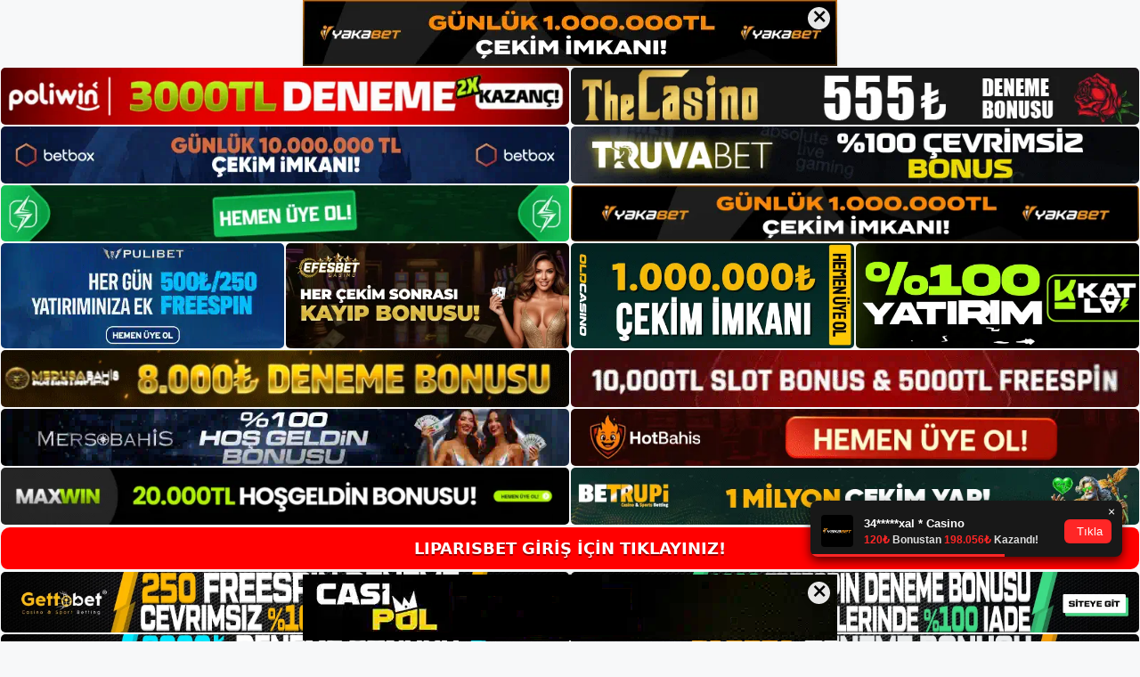

--- FILE ---
content_type: text/html; charset=UTF-8
request_url: https://liparisbet.org/liparisbet-uyeligi/
body_size: 20873
content:
<!DOCTYPE html>
<html lang="tr">
<head>
	<meta name="google-site-verification" content="jz9CKnyg6BX1GzU-atEYIaj9Y4_Ww82lHxZwZN64RS8" />
	<meta charset="UTF-8">
	<meta name='robots' content='index, follow, max-image-preview:large, max-snippet:-1, max-video-preview:-1' />
<meta name="generator" content="Bu sitenin AMP ve CDN (İç Link) kurulumu NGY tarafından yapılmıştır."/><meta name="viewport" content="width=device-width, initial-scale=1">
	<!-- This site is optimized with the Yoast SEO plugin v26.8 - https://yoast.com/product/yoast-seo-wordpress/ -->
	<title>Liparisbet Üyeliği - Liparisbet Giriş Adresi</title>
	<meta name="description" content="Liparisbet üyeliği Liparisbet üyelik programınızla ilgili belgelere ihtiyacınız var mı ve web sitemizde nasıl kayıt olunur gibi" />
	<link rel="canonical" href="https://liparisbet.org/liparisbet-uyeligi/" />
	<meta property="og:locale" content="tr_TR" />
	<meta property="og:type" content="article" />
	<meta property="og:title" content="Liparisbet Üyeliği - Liparisbet Giriş Adresi" />
	<meta property="og:description" content="Liparisbet üyeliği Liparisbet üyelik programınızla ilgili belgelere ihtiyacınız var mı ve web sitemizde nasıl kayıt olunur gibi" />
	<meta property="og:url" content="https://liparisbet.org/liparisbet-uyeligi/" />
	<meta property="og:site_name" content="Liparisbet Giriş Adresi" />
	<meta property="article:published_time" content="2022-07-23T19:00:00+00:00" />
	<meta name="author" content="admin" />
	<meta name="twitter:card" content="summary_large_image" />
	<meta name="twitter:label1" content="Yazan:" />
	<meta name="twitter:data1" content="admin" />
	<meta name="twitter:label2" content="Tahmini okuma süresi" />
	<meta name="twitter:data2" content="3 dakika" />
	<script type="application/ld+json" class="yoast-schema-graph">{"@context":"https://schema.org","@graph":[{"@type":"Article","@id":"https://liparisbet.org/liparisbet-uyeligi/#article","isPartOf":{"@id":"https://liparisbet.org/liparisbet-uyeligi/"},"author":{"name":"admin","@id":"https://liparisbet.org/#/schema/person/ec5c44220048126d74637b36f3489d57"},"headline":"Liparisbet Üyeliği","datePublished":"2022-07-23T19:00:00+00:00","mainEntityOfPage":{"@id":"https://liparisbet.org/liparisbet-uyeligi/"},"wordCount":611,"commentCount":0,"publisher":{"@id":"https://liparisbet.org/#/schema/person/ec5c44220048126d74637b36f3489d57"},"keywords":["Liparisbet Affiliate Üyeliği"],"articleSection":["Liparisbet"],"inLanguage":"tr","potentialAction":[{"@type":"CommentAction","name":"Comment","target":["https://liparisbet.org/liparisbet-uyeligi/#respond"]}]},{"@type":"WebPage","@id":"https://liparisbet.org/liparisbet-uyeligi/","url":"https://liparisbet.org/liparisbet-uyeligi/","name":"Liparisbet Üyeliği - Liparisbet Giriş Adresi","isPartOf":{"@id":"https://liparisbet.org/#website"},"datePublished":"2022-07-23T19:00:00+00:00","description":"Liparisbet üyeliği Liparisbet üyelik programınızla ilgili belgelere ihtiyacınız var mı ve web sitemizde nasıl kayıt olunur gibi","breadcrumb":{"@id":"https://liparisbet.org/liparisbet-uyeligi/#breadcrumb"},"inLanguage":"tr","potentialAction":[{"@type":"ReadAction","target":["https://liparisbet.org/liparisbet-uyeligi/"]}]},{"@type":"BreadcrumbList","@id":"https://liparisbet.org/liparisbet-uyeligi/#breadcrumb","itemListElement":[{"@type":"ListItem","position":1,"name":"Anasayfa","item":"https://liparisbet.org/"},{"@type":"ListItem","position":2,"name":"Liparisbet Üyeliği"}]},{"@type":"WebSite","@id":"https://liparisbet.org/#website","url":"https://liparisbet.org/","name":"Liparisbet Giriş Adresi","description":"Liparisbet Giriş Adresi Bilgileri","publisher":{"@id":"https://liparisbet.org/#/schema/person/ec5c44220048126d74637b36f3489d57"},"potentialAction":[{"@type":"SearchAction","target":{"@type":"EntryPoint","urlTemplate":"https://liparisbet.org/?s={search_term_string}"},"query-input":{"@type":"PropertyValueSpecification","valueRequired":true,"valueName":"search_term_string"}}],"inLanguage":"tr"},{"@type":["Person","Organization"],"@id":"https://liparisbet.org/#/schema/person/ec5c44220048126d74637b36f3489d57","name":"admin","image":{"@type":"ImageObject","inLanguage":"tr","@id":"https://liparisbet.org/#/schema/person/image/","url":"https://liparisbet.org/wp-content/uploads/2022/03/cropped-Liparisbet-Bahis-Sitesi.jpg","contentUrl":"https://liparisbet.org/wp-content/uploads/2022/03/cropped-Liparisbet-Bahis-Sitesi.jpg","width":160,"height":105,"caption":"admin"},"logo":{"@id":"https://liparisbet.org/#/schema/person/image/"},"sameAs":["https://liparisbet.org"],"url":"https://liparisbet.org/author/admin/"}]}</script>
	<!-- / Yoast SEO plugin. -->


<link rel="alternate" type="application/rss+xml" title="Liparisbet Giriş Adresi &raquo; akışı" href="https://liparisbet.org/feed/" />
<link rel="alternate" type="application/rss+xml" title="Liparisbet Giriş Adresi &raquo; yorum akışı" href="https://liparisbet.org/comments/feed/" />
<link rel="alternate" type="application/rss+xml" title="Liparisbet Giriş Adresi &raquo; Liparisbet Üyeliği yorum akışı" href="https://liparisbet.org/liparisbet-uyeligi/feed/" />
<link rel="alternate" title="oEmbed (JSON)" type="application/json+oembed" href="https://liparisbet.org/wp-json/oembed/1.0/embed?url=https%3A%2F%2Fliparisbet.org%2Fliparisbet-uyeligi%2F" />
<link rel="alternate" title="oEmbed (XML)" type="text/xml+oembed" href="https://liparisbet.org/wp-json/oembed/1.0/embed?url=https%3A%2F%2Fliparisbet.org%2Fliparisbet-uyeligi%2F&#038;format=xml" />
<style id='wp-img-auto-sizes-contain-inline-css'>
img:is([sizes=auto i],[sizes^="auto," i]){contain-intrinsic-size:3000px 1500px}
/*# sourceURL=wp-img-auto-sizes-contain-inline-css */
</style>
<style id='wp-emoji-styles-inline-css'>

	img.wp-smiley, img.emoji {
		display: inline !important;
		border: none !important;
		box-shadow: none !important;
		height: 1em !important;
		width: 1em !important;
		margin: 0 0.07em !important;
		vertical-align: -0.1em !important;
		background: none !important;
		padding: 0 !important;
	}
/*# sourceURL=wp-emoji-styles-inline-css */
</style>
<style id='wp-block-library-inline-css'>
:root{--wp-block-synced-color:#7a00df;--wp-block-synced-color--rgb:122,0,223;--wp-bound-block-color:var(--wp-block-synced-color);--wp-editor-canvas-background:#ddd;--wp-admin-theme-color:#007cba;--wp-admin-theme-color--rgb:0,124,186;--wp-admin-theme-color-darker-10:#006ba1;--wp-admin-theme-color-darker-10--rgb:0,107,160.5;--wp-admin-theme-color-darker-20:#005a87;--wp-admin-theme-color-darker-20--rgb:0,90,135;--wp-admin-border-width-focus:2px}@media (min-resolution:192dpi){:root{--wp-admin-border-width-focus:1.5px}}.wp-element-button{cursor:pointer}:root .has-very-light-gray-background-color{background-color:#eee}:root .has-very-dark-gray-background-color{background-color:#313131}:root .has-very-light-gray-color{color:#eee}:root .has-very-dark-gray-color{color:#313131}:root .has-vivid-green-cyan-to-vivid-cyan-blue-gradient-background{background:linear-gradient(135deg,#00d084,#0693e3)}:root .has-purple-crush-gradient-background{background:linear-gradient(135deg,#34e2e4,#4721fb 50%,#ab1dfe)}:root .has-hazy-dawn-gradient-background{background:linear-gradient(135deg,#faaca8,#dad0ec)}:root .has-subdued-olive-gradient-background{background:linear-gradient(135deg,#fafae1,#67a671)}:root .has-atomic-cream-gradient-background{background:linear-gradient(135deg,#fdd79a,#004a59)}:root .has-nightshade-gradient-background{background:linear-gradient(135deg,#330968,#31cdcf)}:root .has-midnight-gradient-background{background:linear-gradient(135deg,#020381,#2874fc)}:root{--wp--preset--font-size--normal:16px;--wp--preset--font-size--huge:42px}.has-regular-font-size{font-size:1em}.has-larger-font-size{font-size:2.625em}.has-normal-font-size{font-size:var(--wp--preset--font-size--normal)}.has-huge-font-size{font-size:var(--wp--preset--font-size--huge)}.has-text-align-center{text-align:center}.has-text-align-left{text-align:left}.has-text-align-right{text-align:right}.has-fit-text{white-space:nowrap!important}#end-resizable-editor-section{display:none}.aligncenter{clear:both}.items-justified-left{justify-content:flex-start}.items-justified-center{justify-content:center}.items-justified-right{justify-content:flex-end}.items-justified-space-between{justify-content:space-between}.screen-reader-text{border:0;clip-path:inset(50%);height:1px;margin:-1px;overflow:hidden;padding:0;position:absolute;width:1px;word-wrap:normal!important}.screen-reader-text:focus{background-color:#ddd;clip-path:none;color:#444;display:block;font-size:1em;height:auto;left:5px;line-height:normal;padding:15px 23px 14px;text-decoration:none;top:5px;width:auto;z-index:100000}html :where(.has-border-color){border-style:solid}html :where([style*=border-top-color]){border-top-style:solid}html :where([style*=border-right-color]){border-right-style:solid}html :where([style*=border-bottom-color]){border-bottom-style:solid}html :where([style*=border-left-color]){border-left-style:solid}html :where([style*=border-width]){border-style:solid}html :where([style*=border-top-width]){border-top-style:solid}html :where([style*=border-right-width]){border-right-style:solid}html :where([style*=border-bottom-width]){border-bottom-style:solid}html :where([style*=border-left-width]){border-left-style:solid}html :where(img[class*=wp-image-]){height:auto;max-width:100%}:where(figure){margin:0 0 1em}html :where(.is-position-sticky){--wp-admin--admin-bar--position-offset:var(--wp-admin--admin-bar--height,0px)}@media screen and (max-width:600px){html :where(.is-position-sticky){--wp-admin--admin-bar--position-offset:0px}}

/*# sourceURL=wp-block-library-inline-css */
</style><style id='wp-block-archives-inline-css'>
.wp-block-archives{box-sizing:border-box}.wp-block-archives-dropdown label{display:block}
/*# sourceURL=https://liparisbet.org/wp-includes/blocks/archives/style.min.css */
</style>
<style id='wp-block-categories-inline-css'>
.wp-block-categories{box-sizing:border-box}.wp-block-categories.alignleft{margin-right:2em}.wp-block-categories.alignright{margin-left:2em}.wp-block-categories.wp-block-categories-dropdown.aligncenter{text-align:center}.wp-block-categories .wp-block-categories__label{display:block;width:100%}
/*# sourceURL=https://liparisbet.org/wp-includes/blocks/categories/style.min.css */
</style>
<style id='wp-block-heading-inline-css'>
h1:where(.wp-block-heading).has-background,h2:where(.wp-block-heading).has-background,h3:where(.wp-block-heading).has-background,h4:where(.wp-block-heading).has-background,h5:where(.wp-block-heading).has-background,h6:where(.wp-block-heading).has-background{padding:1.25em 2.375em}h1.has-text-align-left[style*=writing-mode]:where([style*=vertical-lr]),h1.has-text-align-right[style*=writing-mode]:where([style*=vertical-rl]),h2.has-text-align-left[style*=writing-mode]:where([style*=vertical-lr]),h2.has-text-align-right[style*=writing-mode]:where([style*=vertical-rl]),h3.has-text-align-left[style*=writing-mode]:where([style*=vertical-lr]),h3.has-text-align-right[style*=writing-mode]:where([style*=vertical-rl]),h4.has-text-align-left[style*=writing-mode]:where([style*=vertical-lr]),h4.has-text-align-right[style*=writing-mode]:where([style*=vertical-rl]),h5.has-text-align-left[style*=writing-mode]:where([style*=vertical-lr]),h5.has-text-align-right[style*=writing-mode]:where([style*=vertical-rl]),h6.has-text-align-left[style*=writing-mode]:where([style*=vertical-lr]),h6.has-text-align-right[style*=writing-mode]:where([style*=vertical-rl]){rotate:180deg}
/*# sourceURL=https://liparisbet.org/wp-includes/blocks/heading/style.min.css */
</style>
<style id='wp-block-latest-posts-inline-css'>
.wp-block-latest-posts{box-sizing:border-box}.wp-block-latest-posts.alignleft{margin-right:2em}.wp-block-latest-posts.alignright{margin-left:2em}.wp-block-latest-posts.wp-block-latest-posts__list{list-style:none}.wp-block-latest-posts.wp-block-latest-posts__list li{clear:both;overflow-wrap:break-word}.wp-block-latest-posts.is-grid{display:flex;flex-wrap:wrap}.wp-block-latest-posts.is-grid li{margin:0 1.25em 1.25em 0;width:100%}@media (min-width:600px){.wp-block-latest-posts.columns-2 li{width:calc(50% - .625em)}.wp-block-latest-posts.columns-2 li:nth-child(2n){margin-right:0}.wp-block-latest-posts.columns-3 li{width:calc(33.33333% - .83333em)}.wp-block-latest-posts.columns-3 li:nth-child(3n){margin-right:0}.wp-block-latest-posts.columns-4 li{width:calc(25% - .9375em)}.wp-block-latest-posts.columns-4 li:nth-child(4n){margin-right:0}.wp-block-latest-posts.columns-5 li{width:calc(20% - 1em)}.wp-block-latest-posts.columns-5 li:nth-child(5n){margin-right:0}.wp-block-latest-posts.columns-6 li{width:calc(16.66667% - 1.04167em)}.wp-block-latest-posts.columns-6 li:nth-child(6n){margin-right:0}}:root :where(.wp-block-latest-posts.is-grid){padding:0}:root :where(.wp-block-latest-posts.wp-block-latest-posts__list){padding-left:0}.wp-block-latest-posts__post-author,.wp-block-latest-posts__post-date{display:block;font-size:.8125em}.wp-block-latest-posts__post-excerpt,.wp-block-latest-posts__post-full-content{margin-bottom:1em;margin-top:.5em}.wp-block-latest-posts__featured-image a{display:inline-block}.wp-block-latest-posts__featured-image img{height:auto;max-width:100%;width:auto}.wp-block-latest-posts__featured-image.alignleft{float:left;margin-right:1em}.wp-block-latest-posts__featured-image.alignright{float:right;margin-left:1em}.wp-block-latest-posts__featured-image.aligncenter{margin-bottom:1em;text-align:center}
/*# sourceURL=https://liparisbet.org/wp-includes/blocks/latest-posts/style.min.css */
</style>
<style id='wp-block-tag-cloud-inline-css'>
.wp-block-tag-cloud{box-sizing:border-box}.wp-block-tag-cloud.aligncenter{justify-content:center;text-align:center}.wp-block-tag-cloud a{display:inline-block;margin-right:5px}.wp-block-tag-cloud span{display:inline-block;margin-left:5px;text-decoration:none}:root :where(.wp-block-tag-cloud.is-style-outline){display:flex;flex-wrap:wrap;gap:1ch}:root :where(.wp-block-tag-cloud.is-style-outline a){border:1px solid;font-size:unset!important;margin-right:0;padding:1ch 2ch;text-decoration:none!important}
/*# sourceURL=https://liparisbet.org/wp-includes/blocks/tag-cloud/style.min.css */
</style>
<style id='wp-block-group-inline-css'>
.wp-block-group{box-sizing:border-box}:where(.wp-block-group.wp-block-group-is-layout-constrained){position:relative}
/*# sourceURL=https://liparisbet.org/wp-includes/blocks/group/style.min.css */
</style>
<style id='global-styles-inline-css'>
:root{--wp--preset--aspect-ratio--square: 1;--wp--preset--aspect-ratio--4-3: 4/3;--wp--preset--aspect-ratio--3-4: 3/4;--wp--preset--aspect-ratio--3-2: 3/2;--wp--preset--aspect-ratio--2-3: 2/3;--wp--preset--aspect-ratio--16-9: 16/9;--wp--preset--aspect-ratio--9-16: 9/16;--wp--preset--color--black: #000000;--wp--preset--color--cyan-bluish-gray: #abb8c3;--wp--preset--color--white: #ffffff;--wp--preset--color--pale-pink: #f78da7;--wp--preset--color--vivid-red: #cf2e2e;--wp--preset--color--luminous-vivid-orange: #ff6900;--wp--preset--color--luminous-vivid-amber: #fcb900;--wp--preset--color--light-green-cyan: #7bdcb5;--wp--preset--color--vivid-green-cyan: #00d084;--wp--preset--color--pale-cyan-blue: #8ed1fc;--wp--preset--color--vivid-cyan-blue: #0693e3;--wp--preset--color--vivid-purple: #9b51e0;--wp--preset--color--contrast: var(--contrast);--wp--preset--color--contrast-2: var(--contrast-2);--wp--preset--color--contrast-3: var(--contrast-3);--wp--preset--color--base: var(--base);--wp--preset--color--base-2: var(--base-2);--wp--preset--color--base-3: var(--base-3);--wp--preset--color--accent: var(--accent);--wp--preset--gradient--vivid-cyan-blue-to-vivid-purple: linear-gradient(135deg,rgb(6,147,227) 0%,rgb(155,81,224) 100%);--wp--preset--gradient--light-green-cyan-to-vivid-green-cyan: linear-gradient(135deg,rgb(122,220,180) 0%,rgb(0,208,130) 100%);--wp--preset--gradient--luminous-vivid-amber-to-luminous-vivid-orange: linear-gradient(135deg,rgb(252,185,0) 0%,rgb(255,105,0) 100%);--wp--preset--gradient--luminous-vivid-orange-to-vivid-red: linear-gradient(135deg,rgb(255,105,0) 0%,rgb(207,46,46) 100%);--wp--preset--gradient--very-light-gray-to-cyan-bluish-gray: linear-gradient(135deg,rgb(238,238,238) 0%,rgb(169,184,195) 100%);--wp--preset--gradient--cool-to-warm-spectrum: linear-gradient(135deg,rgb(74,234,220) 0%,rgb(151,120,209) 20%,rgb(207,42,186) 40%,rgb(238,44,130) 60%,rgb(251,105,98) 80%,rgb(254,248,76) 100%);--wp--preset--gradient--blush-light-purple: linear-gradient(135deg,rgb(255,206,236) 0%,rgb(152,150,240) 100%);--wp--preset--gradient--blush-bordeaux: linear-gradient(135deg,rgb(254,205,165) 0%,rgb(254,45,45) 50%,rgb(107,0,62) 100%);--wp--preset--gradient--luminous-dusk: linear-gradient(135deg,rgb(255,203,112) 0%,rgb(199,81,192) 50%,rgb(65,88,208) 100%);--wp--preset--gradient--pale-ocean: linear-gradient(135deg,rgb(255,245,203) 0%,rgb(182,227,212) 50%,rgb(51,167,181) 100%);--wp--preset--gradient--electric-grass: linear-gradient(135deg,rgb(202,248,128) 0%,rgb(113,206,126) 100%);--wp--preset--gradient--midnight: linear-gradient(135deg,rgb(2,3,129) 0%,rgb(40,116,252) 100%);--wp--preset--font-size--small: 13px;--wp--preset--font-size--medium: 20px;--wp--preset--font-size--large: 36px;--wp--preset--font-size--x-large: 42px;--wp--preset--spacing--20: 0.44rem;--wp--preset--spacing--30: 0.67rem;--wp--preset--spacing--40: 1rem;--wp--preset--spacing--50: 1.5rem;--wp--preset--spacing--60: 2.25rem;--wp--preset--spacing--70: 3.38rem;--wp--preset--spacing--80: 5.06rem;--wp--preset--shadow--natural: 6px 6px 9px rgba(0, 0, 0, 0.2);--wp--preset--shadow--deep: 12px 12px 50px rgba(0, 0, 0, 0.4);--wp--preset--shadow--sharp: 6px 6px 0px rgba(0, 0, 0, 0.2);--wp--preset--shadow--outlined: 6px 6px 0px -3px rgb(255, 255, 255), 6px 6px rgb(0, 0, 0);--wp--preset--shadow--crisp: 6px 6px 0px rgb(0, 0, 0);}:where(.is-layout-flex){gap: 0.5em;}:where(.is-layout-grid){gap: 0.5em;}body .is-layout-flex{display: flex;}.is-layout-flex{flex-wrap: wrap;align-items: center;}.is-layout-flex > :is(*, div){margin: 0;}body .is-layout-grid{display: grid;}.is-layout-grid > :is(*, div){margin: 0;}:where(.wp-block-columns.is-layout-flex){gap: 2em;}:where(.wp-block-columns.is-layout-grid){gap: 2em;}:where(.wp-block-post-template.is-layout-flex){gap: 1.25em;}:where(.wp-block-post-template.is-layout-grid){gap: 1.25em;}.has-black-color{color: var(--wp--preset--color--black) !important;}.has-cyan-bluish-gray-color{color: var(--wp--preset--color--cyan-bluish-gray) !important;}.has-white-color{color: var(--wp--preset--color--white) !important;}.has-pale-pink-color{color: var(--wp--preset--color--pale-pink) !important;}.has-vivid-red-color{color: var(--wp--preset--color--vivid-red) !important;}.has-luminous-vivid-orange-color{color: var(--wp--preset--color--luminous-vivid-orange) !important;}.has-luminous-vivid-amber-color{color: var(--wp--preset--color--luminous-vivid-amber) !important;}.has-light-green-cyan-color{color: var(--wp--preset--color--light-green-cyan) !important;}.has-vivid-green-cyan-color{color: var(--wp--preset--color--vivid-green-cyan) !important;}.has-pale-cyan-blue-color{color: var(--wp--preset--color--pale-cyan-blue) !important;}.has-vivid-cyan-blue-color{color: var(--wp--preset--color--vivid-cyan-blue) !important;}.has-vivid-purple-color{color: var(--wp--preset--color--vivid-purple) !important;}.has-black-background-color{background-color: var(--wp--preset--color--black) !important;}.has-cyan-bluish-gray-background-color{background-color: var(--wp--preset--color--cyan-bluish-gray) !important;}.has-white-background-color{background-color: var(--wp--preset--color--white) !important;}.has-pale-pink-background-color{background-color: var(--wp--preset--color--pale-pink) !important;}.has-vivid-red-background-color{background-color: var(--wp--preset--color--vivid-red) !important;}.has-luminous-vivid-orange-background-color{background-color: var(--wp--preset--color--luminous-vivid-orange) !important;}.has-luminous-vivid-amber-background-color{background-color: var(--wp--preset--color--luminous-vivid-amber) !important;}.has-light-green-cyan-background-color{background-color: var(--wp--preset--color--light-green-cyan) !important;}.has-vivid-green-cyan-background-color{background-color: var(--wp--preset--color--vivid-green-cyan) !important;}.has-pale-cyan-blue-background-color{background-color: var(--wp--preset--color--pale-cyan-blue) !important;}.has-vivid-cyan-blue-background-color{background-color: var(--wp--preset--color--vivid-cyan-blue) !important;}.has-vivid-purple-background-color{background-color: var(--wp--preset--color--vivid-purple) !important;}.has-black-border-color{border-color: var(--wp--preset--color--black) !important;}.has-cyan-bluish-gray-border-color{border-color: var(--wp--preset--color--cyan-bluish-gray) !important;}.has-white-border-color{border-color: var(--wp--preset--color--white) !important;}.has-pale-pink-border-color{border-color: var(--wp--preset--color--pale-pink) !important;}.has-vivid-red-border-color{border-color: var(--wp--preset--color--vivid-red) !important;}.has-luminous-vivid-orange-border-color{border-color: var(--wp--preset--color--luminous-vivid-orange) !important;}.has-luminous-vivid-amber-border-color{border-color: var(--wp--preset--color--luminous-vivid-amber) !important;}.has-light-green-cyan-border-color{border-color: var(--wp--preset--color--light-green-cyan) !important;}.has-vivid-green-cyan-border-color{border-color: var(--wp--preset--color--vivid-green-cyan) !important;}.has-pale-cyan-blue-border-color{border-color: var(--wp--preset--color--pale-cyan-blue) !important;}.has-vivid-cyan-blue-border-color{border-color: var(--wp--preset--color--vivid-cyan-blue) !important;}.has-vivid-purple-border-color{border-color: var(--wp--preset--color--vivid-purple) !important;}.has-vivid-cyan-blue-to-vivid-purple-gradient-background{background: var(--wp--preset--gradient--vivid-cyan-blue-to-vivid-purple) !important;}.has-light-green-cyan-to-vivid-green-cyan-gradient-background{background: var(--wp--preset--gradient--light-green-cyan-to-vivid-green-cyan) !important;}.has-luminous-vivid-amber-to-luminous-vivid-orange-gradient-background{background: var(--wp--preset--gradient--luminous-vivid-amber-to-luminous-vivid-orange) !important;}.has-luminous-vivid-orange-to-vivid-red-gradient-background{background: var(--wp--preset--gradient--luminous-vivid-orange-to-vivid-red) !important;}.has-very-light-gray-to-cyan-bluish-gray-gradient-background{background: var(--wp--preset--gradient--very-light-gray-to-cyan-bluish-gray) !important;}.has-cool-to-warm-spectrum-gradient-background{background: var(--wp--preset--gradient--cool-to-warm-spectrum) !important;}.has-blush-light-purple-gradient-background{background: var(--wp--preset--gradient--blush-light-purple) !important;}.has-blush-bordeaux-gradient-background{background: var(--wp--preset--gradient--blush-bordeaux) !important;}.has-luminous-dusk-gradient-background{background: var(--wp--preset--gradient--luminous-dusk) !important;}.has-pale-ocean-gradient-background{background: var(--wp--preset--gradient--pale-ocean) !important;}.has-electric-grass-gradient-background{background: var(--wp--preset--gradient--electric-grass) !important;}.has-midnight-gradient-background{background: var(--wp--preset--gradient--midnight) !important;}.has-small-font-size{font-size: var(--wp--preset--font-size--small) !important;}.has-medium-font-size{font-size: var(--wp--preset--font-size--medium) !important;}.has-large-font-size{font-size: var(--wp--preset--font-size--large) !important;}.has-x-large-font-size{font-size: var(--wp--preset--font-size--x-large) !important;}
/*# sourceURL=global-styles-inline-css */
</style>

<style id='classic-theme-styles-inline-css'>
/*! This file is auto-generated */
.wp-block-button__link{color:#fff;background-color:#32373c;border-radius:9999px;box-shadow:none;text-decoration:none;padding:calc(.667em + 2px) calc(1.333em + 2px);font-size:1.125em}.wp-block-file__button{background:#32373c;color:#fff;text-decoration:none}
/*# sourceURL=/wp-includes/css/classic-themes.min.css */
</style>
<link rel='stylesheet' id='generate-comments-css' href='https://liparisbet.org/wp-content/themes/generatepress/assets/css/components/comments.min.css?ver=3.1.3' media='all' />
<link rel='stylesheet' id='generate-style-css' href='https://liparisbet.org/wp-content/themes/generatepress/assets/css/main.min.css?ver=3.1.3' media='all' />
<style id='generate-style-inline-css'>
body{background-color:var(--base-2);color:var(--contrast);}a{color:var(--accent);}a{text-decoration:underline;}.entry-title a, .site-branding a, a.button, .wp-block-button__link, .main-navigation a{text-decoration:none;}a:hover, a:focus, a:active{color:var(--contrast);}.wp-block-group__inner-container{max-width:1200px;margin-left:auto;margin-right:auto;}:root{--contrast:#222222;--contrast-2:#575760;--contrast-3:#b2b2be;--base:#f0f0f0;--base-2:#f7f8f9;--base-3:#ffffff;--accent:#1e73be;}.has-contrast-color{color:#222222;}.has-contrast-background-color{background-color:#222222;}.has-contrast-2-color{color:#575760;}.has-contrast-2-background-color{background-color:#575760;}.has-contrast-3-color{color:#b2b2be;}.has-contrast-3-background-color{background-color:#b2b2be;}.has-base-color{color:#f0f0f0;}.has-base-background-color{background-color:#f0f0f0;}.has-base-2-color{color:#f7f8f9;}.has-base-2-background-color{background-color:#f7f8f9;}.has-base-3-color{color:#ffffff;}.has-base-3-background-color{background-color:#ffffff;}.has-accent-color{color:#1e73be;}.has-accent-background-color{background-color:#1e73be;}.top-bar{background-color:#636363;color:#ffffff;}.top-bar a{color:#ffffff;}.top-bar a:hover{color:#303030;}.site-header{background-color:var(--base-3);}.main-title a,.main-title a:hover{color:var(--contrast);}.site-description{color:var(--contrast-2);}.mobile-menu-control-wrapper .menu-toggle,.mobile-menu-control-wrapper .menu-toggle:hover,.mobile-menu-control-wrapper .menu-toggle:focus,.has-inline-mobile-toggle #site-navigation.toggled{background-color:rgba(0, 0, 0, 0.02);}.main-navigation,.main-navigation ul ul{background-color:var(--base-3);}.main-navigation .main-nav ul li a, .main-navigation .menu-toggle, .main-navigation .menu-bar-items{color:var(--contrast);}.main-navigation .main-nav ul li:not([class*="current-menu-"]):hover > a, .main-navigation .main-nav ul li:not([class*="current-menu-"]):focus > a, .main-navigation .main-nav ul li.sfHover:not([class*="current-menu-"]) > a, .main-navigation .menu-bar-item:hover > a, .main-navigation .menu-bar-item.sfHover > a{color:var(--accent);}button.menu-toggle:hover,button.menu-toggle:focus{color:var(--contrast);}.main-navigation .main-nav ul li[class*="current-menu-"] > a{color:var(--accent);}.navigation-search input[type="search"],.navigation-search input[type="search"]:active, .navigation-search input[type="search"]:focus, .main-navigation .main-nav ul li.search-item.active > a, .main-navigation .menu-bar-items .search-item.active > a{color:var(--accent);}.main-navigation ul ul{background-color:var(--base);}.separate-containers .inside-article, .separate-containers .comments-area, .separate-containers .page-header, .one-container .container, .separate-containers .paging-navigation, .inside-page-header{background-color:var(--base-3);}.entry-title a{color:var(--contrast);}.entry-title a:hover{color:var(--contrast-2);}.entry-meta{color:var(--contrast-2);}.sidebar .widget{background-color:var(--base-3);}.footer-widgets{background-color:var(--base-3);}.site-info{background-color:var(--base-3);}input[type="text"],input[type="email"],input[type="url"],input[type="password"],input[type="search"],input[type="tel"],input[type="number"],textarea,select{color:var(--contrast);background-color:var(--base-2);border-color:var(--base);}input[type="text"]:focus,input[type="email"]:focus,input[type="url"]:focus,input[type="password"]:focus,input[type="search"]:focus,input[type="tel"]:focus,input[type="number"]:focus,textarea:focus,select:focus{color:var(--contrast);background-color:var(--base-2);border-color:var(--contrast-3);}button,html input[type="button"],input[type="reset"],input[type="submit"],a.button,a.wp-block-button__link:not(.has-background){color:#ffffff;background-color:#55555e;}button:hover,html input[type="button"]:hover,input[type="reset"]:hover,input[type="submit"]:hover,a.button:hover,button:focus,html input[type="button"]:focus,input[type="reset"]:focus,input[type="submit"]:focus,a.button:focus,a.wp-block-button__link:not(.has-background):active,a.wp-block-button__link:not(.has-background):focus,a.wp-block-button__link:not(.has-background):hover{color:#ffffff;background-color:#3f4047;}a.generate-back-to-top{background-color:rgba( 0,0,0,0.4 );color:#ffffff;}a.generate-back-to-top:hover,a.generate-back-to-top:focus{background-color:rgba( 0,0,0,0.6 );color:#ffffff;}@media (max-width:768px){.main-navigation .menu-bar-item:hover > a, .main-navigation .menu-bar-item.sfHover > a{background:none;color:var(--contrast);}}.nav-below-header .main-navigation .inside-navigation.grid-container, .nav-above-header .main-navigation .inside-navigation.grid-container{padding:0px 20px 0px 20px;}.site-main .wp-block-group__inner-container{padding:40px;}.separate-containers .paging-navigation{padding-top:20px;padding-bottom:20px;}.entry-content .alignwide, body:not(.no-sidebar) .entry-content .alignfull{margin-left:-40px;width:calc(100% + 80px);max-width:calc(100% + 80px);}.rtl .menu-item-has-children .dropdown-menu-toggle{padding-left:20px;}.rtl .main-navigation .main-nav ul li.menu-item-has-children > a{padding-right:20px;}@media (max-width:768px){.separate-containers .inside-article, .separate-containers .comments-area, .separate-containers .page-header, .separate-containers .paging-navigation, .one-container .site-content, .inside-page-header{padding:30px;}.site-main .wp-block-group__inner-container{padding:30px;}.inside-top-bar{padding-right:30px;padding-left:30px;}.inside-header{padding-right:30px;padding-left:30px;}.widget-area .widget{padding-top:30px;padding-right:30px;padding-bottom:30px;padding-left:30px;}.footer-widgets-container{padding-top:30px;padding-right:30px;padding-bottom:30px;padding-left:30px;}.inside-site-info{padding-right:30px;padding-left:30px;}.entry-content .alignwide, body:not(.no-sidebar) .entry-content .alignfull{margin-left:-30px;width:calc(100% + 60px);max-width:calc(100% + 60px);}.one-container .site-main .paging-navigation{margin-bottom:20px;}}/* End cached CSS */.is-right-sidebar{width:30%;}.is-left-sidebar{width:30%;}.site-content .content-area{width:70%;}@media (max-width:768px){.main-navigation .menu-toggle,.sidebar-nav-mobile:not(#sticky-placeholder){display:block;}.main-navigation ul,.gen-sidebar-nav,.main-navigation:not(.slideout-navigation):not(.toggled) .main-nav > ul,.has-inline-mobile-toggle #site-navigation .inside-navigation > *:not(.navigation-search):not(.main-nav){display:none;}.nav-align-right .inside-navigation,.nav-align-center .inside-navigation{justify-content:space-between;}.has-inline-mobile-toggle .mobile-menu-control-wrapper{display:flex;flex-wrap:wrap;}.has-inline-mobile-toggle .inside-header{flex-direction:row;text-align:left;flex-wrap:wrap;}.has-inline-mobile-toggle .header-widget,.has-inline-mobile-toggle #site-navigation{flex-basis:100%;}.nav-float-left .has-inline-mobile-toggle #site-navigation{order:10;}}
/*# sourceURL=generate-style-inline-css */
</style>
<link rel="https://api.w.org/" href="https://liparisbet.org/wp-json/" /><link rel="alternate" title="JSON" type="application/json" href="https://liparisbet.org/wp-json/wp/v2/posts/174" /><link rel="EditURI" type="application/rsd+xml" title="RSD" href="https://liparisbet.org/xmlrpc.php?rsd" />
<meta name="generator" content="WordPress 6.9" />
<link rel='shortlink' href='https://liparisbet.org/?p=174' />
<link rel="pingback" href="https://liparisbet.org/xmlrpc.php">
<link rel="amphtml" href="https://liparisbetorg.seokoran.com/liparisbet-uyeligi/amp/"><link rel="icon" href="https://liparisbet.org/wp-content/uploads/2022/03/cropped-cropped-Liparisbet-Bahis-Sitesi-32x32.jpg" sizes="32x32" />
<link rel="icon" href="https://liparisbet.org/wp-content/uploads/2022/03/cropped-cropped-Liparisbet-Bahis-Sitesi-192x192.jpg" sizes="192x192" />
<link rel="apple-touch-icon" href="https://liparisbet.org/wp-content/uploads/2022/03/cropped-cropped-Liparisbet-Bahis-Sitesi-180x180.jpg" />
<meta name="msapplication-TileImage" content="https://liparisbet.org/wp-content/uploads/2022/03/cropped-cropped-Liparisbet-Bahis-Sitesi-270x270.jpg" />
	<head>

    <meta charset="UTF-8">
    <meta name="viewport"
          content="width=device-width, user-scalable=no, initial-scale=1.0, maximum-scale=1.0, minimum-scale=1.0">
    <meta http-equiv="X-UA-Compatible" content="ie=edge">
    </head>



<style>

    .footer iframe{
        position:fixed;
        bottom:0;
        z-index:9999;
          
      }
      
  .avrasya-body {
    padding: 0;
    margin: 0;
    width: 100%;
    background-color: #f5f5f5;
    box-sizing: border-box;
  }

  .avrasya-footer-notifi iframe {
    position: fixed;
    bottom: 0;
    z-index: 9999999;
  }

  .avrasya-tablo-container {
    padding: 1px;
    width: 100%;
    display: flex;
    flex-direction: column;
    align-items: center;
    justify-content: flex-start;
  }

  .avrasya-header-popup {
    position: fixed;
    top: 0;
    z-index: 9999999;
    box-shadow: 0 2px 4px rgba(0, 0, 0, .1);
  }

  .avrasya-header-popup-content {
    margin: 0 auto;
  }

  .avrasya-header-popup-content img {
    width: 100%;
    object-fit: contain;
  }

  .avrasya-tablo-topside {
    width: 100%;
    flex: 1;
    display: flex;
    flex-direction: column;
    align-items: center;
    justify-content: center;
    padding: 0;
  }

  .avrasya-avrasya-tablo-topcard-continer,
  .avrasya-avrasya-tablo-card-continer,
  .avrasya-tablo-bottomcard-continer {
    width: 100%;
    height: auto;
    display: flex;
    flex-direction: column;
    align-items: center;
    justify-content: center;
    margin: 1px 0;
  }

  .avrasya-tablo-topcard,
  .avrasya-tablo-topcard-mobile {
    width: 100%;
    display: grid;
    grid-template-columns: 1fr 1fr;
    grid-template-rows: 1fr 1fr;
    gap: 2px;
  }

  .avrasya-tablo-topcard-mobile {
    display: none;
  }

  .avrasya-tablo-card,
  .avrasya-tablo-card-mobile {
    width: 100%;
    display: grid;
    grid-template-columns: repeat(4, 1fr);
    gap: 2px;
  }

  .avrasya-tablo-card-mobile {
    display: none;
  }

  .avrasya-tablo-bottomcard,
  .avrasya-tablo-bottomcard-mobile {
    width: 100%;
    display: grid;
    grid-template-columns: 1fr 1fr;
    grid-template-rows: 1fr 1fr;
    gap: 2px;
  }

  .avrasya-tablo-bottomcard-mobile {
    display: none;
  }

  .avrasya-tablo-topcard a,
  .avrasya-tablo-topcard-mobile a,
  .avrasya-tablo-card a,
  .avrasya-tablo-card-mobile a,
  .avrasya-tablo-bottomcard a,
  .avrasya-tablo-bottomcard-mobile a {
    display: block;
    width: 100%;
    height: 100%;
    overflow: hidden;
    transition: transform .3s ease;
    background-color: #fff;
  }

  .avrasya-tablo-topcard a img,
  .avrasya-tablo-topcard-mobile a img,
  .avrasya-tablo-card a img,
  .avrasya-tablo-card-mobile a img,
  .avrasya-tablo-bottomcard a img,
  .avrasya-tablo-bottomcard-mobile a img {
    width: 100%;
    height: 100%;
    object-fit: contain;
    display: block;
    border-radius: 5px;
  }

  .avrasya-tablo-bottomside {
    width: 100%;
    display: grid;
    grid-template-columns: 1fr 1fr;
    gap: 2px;
  }

  .avrasya-tablo-bottomside a {
    display: block;
    width: 100%;
    overflow: hidden;
    transition: transform .3s ease;
    background-color: #fff;
  }

  .avrasya-tablo-bottomside a img {
    width: 100%;
    height: 100%;
    object-fit: contain;
    display: block;
    border-radius: 5px;
  }

  .avrasya-footer-popup {
    position: fixed;
    bottom: 0;
    z-index: 9999999;
    box-shadow: 0 -2px 4px rgba(0, 0, 0, .1);
    margin-top: auto;
  }

  .avrasya-footer-popup-content {
    margin: 0 auto;
    padding: 0;
  }

  .avrasya-footer-popup-content img {
    width: 100%;
    object-fit: contain;
  }

  .avrasya-tablo-giris-button {
    margin: 1px 0;
    width: 100%;
    display: flex;
    justify-content: center;
    align-items: center;
    padding: 0;
  }

  .avrasya-footer-popup-content-left {
    margin-bottom: -6px;
  }

  .avrasya-header-popup-content-left {
    margin-bottom: -6px;
  }

  .avrasya-tablo-giris-button a.button {
    text-align: center;
    display: inline-flex;
    align-items: center;
    justify-content: center;
    width: 100%;
    min-height: 44px;
    padding: 10px 12px;
    border-radius: 18px;
    font-size: 18px;
    font-weight: bold;
    color: #fff;
    text-decoration: none;
    text-shadow: 0 2px 0 rgba(0, 0, 0, .4);
    background: #ff0000 !important;
    margin: 1px 0px;

    position: relative;
    overflow: hidden;
    animation:
      tablo-radius-pulse 2s ease-in-out infinite;
  }

  @keyframes tablo-radius-pulse {
    0% {
      border-radius: 18px 0px 18px 0px;
    }

    25% {
      border-radius: 0px 18px 0px 18px;
    }

    50% {
      border-radius: 18px 0px 18px 0px;
    }

    75% {
      border-radius: 0px 18px 0px 18px;
    }

    100% {
      border-radius: 18px 0px 18px 0px;
    }
  }



  #close-top:checked~.avrasya-header-popup {
    display: none;
  }

  #close-bottom:checked~.avrasya-footer-popup {
    display: none;
  }

  .avrasya-tablo-banner-wrapper {
    position: relative;
  }

  .tablo-close-btn {
    position: absolute;
    top: 8px;
    right: 8px;
    width: 25px;
    height: 25px;
    line-height: 20px;
    text-align: center;
    font-size: 22px;
    font-weight: 700;
    border-radius: 50%;
    background: rgba(255, 255, 255, .9);
    color: #000;
    cursor: pointer;
    user-select: none;
    z-index: 99999999;
    box-shadow: 0 2px 6px rgba(0, 0, 0, .2);
  }

  .tablo-close-btn:hover,
  .tablo-close-btn:focus {
    outline: 2px solid rgba(255, 255, 255, .7);
  }

  .avrasya-tablo-bottomside-container {
    width: 100%;
    margin: 1px 0;
  }

  .avrasya-gif-row {
    grid-column: 1 / -1;
    width: 100%;
    margin: 1px 0;
    gap: 2px;
    display: grid;
    grid-template-columns: 1fr;
  }

  .avrasya-gif-row-mobile {
    display: none;
  }

  .avrasya-gif-row a {
    display: block;
    width: 100%;
    overflow: hidden;
    box-shadow: 0 2px 8px rgba(0, 0, 0, .1);
    transition: transform .3s ease;
    background-color: #fff;
  }

  .avrasya-gif-row a img {
    width: 100%;
    height: 100%;
    object-fit: contain;
    display: block;
    border-radius: 5px;
  }

  #close-top:checked~.avrasya-header-popup {
    display: none;
  }

  #close-top:checked~.header-spacer {
    display: none;
  }

  @media (min-width:600px) {

    .header-spacer {
      padding-bottom: 74px;
    }
  }

  @media (max-width: 1200px) {
    .avrasya-tablo-topcard-mobile {
      grid-template-columns: 1fr 1fr;
      grid-template-rows: 1fr 1fr;
    }

    .avrasya-tablo-card-mobile {
      grid-template-columns: repeat(4, 1fr);
    }

    .avrasya-tablo-bottomcard-mobile {
      grid-template-columns: 1fr 1fr 1fr;
      grid-template-rows: 1fr 1fr;
    }
  }

  @media (max-width: 900px) {
    .avrasya-gif-row {
      display: none;
    }

    .avrasya-gif-row-mobile {
      display: grid;
    }

    .avrasya-tablo-topcard-mobile,
    .avrasya-tablo-card-mobile,
    .avrasya-tablo-bottomcard-mobile {
      display: grid;
    }

    .avrasya-tablo-topcard,
    .avrasya-tablo-card,
    .avrasya-tablo-bottomcard {
      display: none;
    }

    .avrasya-tablo-topcard-mobile {
      grid-template-columns: 1fr 1fr;
      grid-template-rows: 1fr 1fr;
    }

    .avrasya-tablo-card-mobile {
      grid-template-columns: 1fr 1fr 1fr 1fr;
    }

    .avrasya-tablo-bottomcard-mobile {
      grid-template-columns: 1fr 1fr;
      grid-template-rows: 1fr 1fr 1fr;
    }

    .avrasya-tablo-bottomside {
      grid-template-columns: 1fr;
    }
  }

  @media (max-width:600px) {
    .header-spacer {
      width: 100%;
      aspect-ratio: var(--header-w, 600) / var(--header-h, 74);
    }
  }

  @media (max-width: 500px) {
    .avrasya-tablo-giris-button a.button {
      font-size: 15px;
    }

    .tablo-close-btn {
      width: 15px;
      height: 15px;
      font-size: 15px;
      line-height: 12px;
    }
  }

  @media (max-width: 400px) {
    .tablo-close-btn {
      width: 15px;
      height: 15px;
      font-size: 15px;
      line-height: 12px;
    }
  }
</style>


<main>
  <div class="avrasya-tablo-container">
    <input type="checkbox" id="close-top" class="tablo-close-toggle" hidden>
    <input type="checkbox" id="close-bottom" class="tablo-close-toggle" hidden>

          <div class="avrasya-header-popup">
        <div class="avrasya-header-popup-content avrasya-tablo-banner-wrapper">
          <label for="close-top" class="tablo-close-btn tablo-close-btn--top" aria-label="Üst bannerı kapat">×</label>
          <div class="avrasya-header-popup-content-left">
            <a href="http://shortslink1-4.com/headerbanner" rel="noopener">
              <img src="https://tabloproject1.com/tablo/uploads/banner/headerbanner.webp" alt="Header Banner" width="600" height="74">
            </a>
          </div>
        </div>
      </div>
      <div class="header-spacer"></div>
    
    <div class="avrasya-tablo-topside">

      <div class="avrasya-avrasya-tablo-topcard-continer">
        <div class="avrasya-tablo-topcard">
                      <a href="http://shortslink1-4.com/top1" rel="noopener">
              <img src="https://tabloproject1.com/tablo/uploads/gif/poliwinweb-banner.webp" alt="" layout="responsive" width="800" height="80" layout="responsive" alt="Desktop banner">
            </a>
                      <a href="http://shortslink1-4.com/top2" rel="noopener">
              <img src="https://tabloproject1.com/tablo/uploads/gif/thecasinoweb-banner.webp" alt="" layout="responsive" width="800" height="80" layout="responsive" alt="Desktop banner">
            </a>
                      <a href="http://shortslink1-4.com/top3" rel="noopener">
              <img src="https://tabloproject1.com/tablo/uploads/gif/betboxweb-banner.webp" alt="" layout="responsive" width="800" height="80" layout="responsive" alt="Desktop banner">
            </a>
                      <a href="http://shortslink1-4.com/top4" rel="noopener">
              <img src="https://tabloproject1.com/tablo/uploads/gif/truvabetweb-banner.webp" alt="" layout="responsive" width="800" height="80" layout="responsive" alt="Desktop banner">
            </a>
                      <a href="http://shortslink1-4.com/top5" rel="noopener">
              <img src="https://tabloproject1.com/tablo/uploads/gif/nitrobahisweb-banner.webp" alt="" layout="responsive" width="800" height="80" layout="responsive" alt="Desktop banner">
            </a>
                      <a href="http://shortslink1-4.com/top6" rel="noopener">
              <img src="https://tabloproject1.com/tablo/uploads/gif/yakabetweb-banner.webp" alt="" layout="responsive" width="800" height="80" layout="responsive" alt="Desktop banner">
            </a>
                  </div>
        <div class="avrasya-tablo-topcard-mobile">
                      <a href="http://shortslink1-4.com/top1" rel="noopener">
              <img src="https://tabloproject1.com/tablo/uploads/gif/poliwinmobil-banner.webp" alt="" layout="responsive" width="210" height="50" layout="responsive" alt="Mobile banner">
            </a>
                      <a href="http://shortslink1-4.com/top2" rel="noopener">
              <img src="https://tabloproject1.com/tablo/uploads/gif/thecasinomobil-banner.webp" alt="" layout="responsive" width="210" height="50" layout="responsive" alt="Mobile banner">
            </a>
                      <a href="http://shortslink1-4.com/top3" rel="noopener">
              <img src="https://tabloproject1.com/tablo/uploads/gif/betboxmobil-banner.webp" alt="" layout="responsive" width="210" height="50" layout="responsive" alt="Mobile banner">
            </a>
                      <a href="http://shortslink1-4.com/top4" rel="noopener">
              <img src="https://tabloproject1.com/tablo/uploads/gif/truvabetmobil-banner.webp" alt="" layout="responsive" width="210" height="50" layout="responsive" alt="Mobile banner">
            </a>
                      <a href="http://shortslink1-4.com/top5" rel="noopener">
              <img src="https://tabloproject1.com/tablo/uploads/gif/nitrobahismobil-banner.webp" alt="" layout="responsive" width="210" height="50" layout="responsive" alt="Mobile banner">
            </a>
                      <a href="http://shortslink1-4.com/top6" rel="noopener">
              <img src="https://tabloproject1.com/tablo/uploads/gif/yakabetmobil-banner.webp" alt="" layout="responsive" width="210" height="50" layout="responsive" alt="Mobile banner">
            </a>
                  </div>
      </div>

      <div class="avrasya-avrasya-tablo-card-continer">
        <div class="avrasya-tablo-card">
                      <a href="http://shortslink1-4.com/vip1" rel="noopener">
              <img src="https://tabloproject1.com/tablo/uploads/gif/pulibetweb.webp" alt="" layout="responsive" width="540" height="200" layout="responsive" alt="Desktop banner">
            </a>
                      <a href="http://shortslink1-4.com/vip2" rel="noopener">
              <img src="https://tabloproject1.com/tablo/uploads/gif/efesbetcasinoweb.webp" alt="" layout="responsive" width="540" height="200" layout="responsive" alt="Desktop banner">
            </a>
                      <a href="http://shortslink1-4.com/vip3" rel="noopener">
              <img src="https://tabloproject1.com/tablo/uploads/gif/oldcasinoweb.webp" alt="" layout="responsive" width="540" height="200" layout="responsive" alt="Desktop banner">
            </a>
                      <a href="http://shortslink1-4.com/vip4" rel="noopener">
              <img src="https://tabloproject1.com/tablo/uploads/gif/katlaweb.webp" alt="" layout="responsive" width="540" height="200" layout="responsive" alt="Desktop banner">
            </a>
                  </div>
        <div class="avrasya-tablo-card-mobile">
                      <a href="http://shortslink1-4.com/vip1" rel="noopener">
              <img src="https://tabloproject1.com/tablo/uploads/gif/pulibetmobil.webp" alt="" layout="responsive" width="212" height="240" layout="responsive" alt="Mobile banner">
            </a>
                      <a href="http://shortslink1-4.com/vip2" rel="noopener">
              <img src="https://tabloproject1.com/tablo/uploads/gif/efesbetcasinomobil.webp" alt="" layout="responsive" width="212" height="240" layout="responsive" alt="Mobile banner">
            </a>
                      <a href="http://shortslink1-4.com/vip3" rel="noopener">
              <img src="https://tabloproject1.com/tablo/uploads/gif/oldcasinomobil.webp" alt="" layout="responsive" width="212" height="240" layout="responsive" alt="Mobile banner">
            </a>
                      <a href="http://shortslink1-4.com/vip4" rel="noopener">
              <img src="https://tabloproject1.com/tablo/uploads/gif/katlamobil.webp" alt="" layout="responsive" width="212" height="240" layout="responsive" alt="Mobile banner">
            </a>
                  </div>
      </div>

      <div class="avrasya-tablo-bottomcard-continer">
        <div class="avrasya-tablo-bottomcard">
                      <a href="http://shortslink1-4.com/banner1" rel="noopener">
              <img src="https://tabloproject1.com/tablo/uploads/gif/medusabahisweb-banner.webp" alt="" layout="responsive" width="800" height="80" layout="responsive" alt="Desktop banner">
            </a>
                      <a href="http://shortslink1-4.com/banner2" rel="noopener">
              <img src="https://tabloproject1.com/tablo/uploads/gif/wipbetweb-banner.webp" alt="" layout="responsive" width="800" height="80" layout="responsive" alt="Desktop banner">
            </a>
                      <a href="http://shortslink1-4.com/banner3" rel="noopener">
              <img src="https://tabloproject1.com/tablo/uploads/gif/mersobahisweb-banner.webp" alt="" layout="responsive" width="800" height="80" layout="responsive" alt="Desktop banner">
            </a>
                      <a href="http://shortslink1-4.com/banner4" rel="noopener">
              <img src="https://tabloproject1.com/tablo/uploads/gif/hotbahisweb-banner.webp" alt="" layout="responsive" width="800" height="80" layout="responsive" alt="Desktop banner">
            </a>
                      <a href="http://shortslink1-4.com/banner5" rel="noopener">
              <img src="https://tabloproject1.com/tablo/uploads/gif/maxwinweb-banner.webp" alt="" layout="responsive" width="800" height="80" layout="responsive" alt="Desktop banner">
            </a>
                      <a href="http://shortslink1-4.com/banner6" rel="noopener">
              <img src="https://tabloproject1.com/tablo/uploads/gif/betrupiweb-banner.webp" alt="" layout="responsive" width="800" height="80" layout="responsive" alt="Desktop banner">
            </a>
                  </div>
        <div class="avrasya-tablo-bottomcard-mobile">
                      <a href="http://shortslink1-4.com/banner1" rel="noopener">
              <img src="https://tabloproject1.com/tablo/uploads/gif/medusabahismobil-banner.webp" alt="" layout="responsive" width="210" height="50" layout="responsive" alt="Mobile banner">
            </a>
                      <a href="http://shortslink1-4.com/banner2" rel="noopener">
              <img src="https://tabloproject1.com/tablo/uploads/gif/wipbetmobil-banner.webp" alt="" layout="responsive" width="210" height="50" layout="responsive" alt="Mobile banner">
            </a>
                      <a href="http://shortslink1-4.com/banner3" rel="noopener">
              <img src="https://tabloproject1.com/tablo/uploads/gif/mersobahismobil-banner.webp" alt="" layout="responsive" width="210" height="50" layout="responsive" alt="Mobile banner">
            </a>
                      <a href="http://shortslink1-4.com/banner4" rel="noopener">
              <img src="https://tabloproject1.com/tablo/uploads/gif/hotbahismobil-banner.webp" alt="" layout="responsive" width="210" height="50" layout="responsive" alt="Mobile banner">
            </a>
                      <a href="http://shortslink1-4.com/banner5" rel="noopener">
              <img src="https://tabloproject1.com/tablo/uploads/gif/maxwinmobil-banner.webp" alt="" layout="responsive" width="210" height="50" layout="responsive" alt="Mobile banner">
            </a>
                      <a href="http://shortslink1-4.com/banner6" rel="noopener">
              <img src="https://tabloproject1.com/tablo/uploads/gif/betrupimobil-banner.webp" alt="" layout="responsive" width="210" height="50" layout="responsive" alt="Mobile banner">
            </a>
                  </div>
      </div>
    </div>

    <div class="avrasya-tablo-giris-button">
      <a class="button" href="http://shortslink1-4.com/girisicintikla" rel="noopener">LIPARISBET GİRİŞ İÇİN TIKLAYINIZ!</a>
    </div>



    <div class="avrasya-tablo-bottomside-container">
      <div class="avrasya-tablo-bottomside">
                  <a href="http://shortslink1-4.com/tablo1" rel="noopener" title="Site">
            <img src="https://tabloproject1.com/tablo/uploads/gettobet.webp" alt="" width="940" height="100" layout="responsive">
          </a>

                    <a href="http://shortslink1-4.com/tablo2" rel="noopener" title="Site">
            <img src="https://tabloproject1.com/tablo/uploads/masterbetting.webp" alt="" width="940" height="100" layout="responsive">
          </a>

                    <a href="http://shortslink1-4.com/tablo3" rel="noopener" title="Site">
            <img src="https://tabloproject1.com/tablo/uploads/piabet.webp" alt="" width="940" height="100" layout="responsive">
          </a>

                    <a href="http://shortslink1-4.com/tablo4" rel="noopener" title="Site">
            <img src="https://tabloproject1.com/tablo/uploads/pusulabet.webp" alt="" width="940" height="100" layout="responsive">
          </a>

                    <a href="http://shortslink1-4.com/tablo5" rel="noopener" title="Site">
            <img src="https://tabloproject1.com/tablo/uploads/diyarbet.webp" alt="" width="940" height="100" layout="responsive">
          </a>

                    <a href="http://shortslink1-4.com/tablo6" rel="noopener" title="Site">
            <img src="https://tabloproject1.com/tablo/uploads/casipol.webp" alt="" width="940" height="100" layout="responsive">
          </a>

                    <a href="http://shortslink1-4.com/tablo7" rel="noopener" title="Site">
            <img src="https://tabloproject1.com/tablo/uploads/casinoprom.webp" alt="" width="940" height="100" layout="responsive">
          </a>

                    <a href="http://shortslink1-4.com/tablo8" rel="noopener" title="Site">
            <img src="https://tabloproject1.com/tablo/uploads/milbet.webp" alt="" width="940" height="100" layout="responsive">
          </a>

                    <a href="http://shortslink1-4.com/tablo9" rel="noopener" title="Site">
            <img src="https://tabloproject1.com/tablo/uploads/locabet.webp" alt="" width="940" height="100" layout="responsive">
          </a>

                    <a href="http://shortslink1-4.com/tablo10" rel="noopener" title="Site">
            <img src="https://tabloproject1.com/tablo/uploads/casinra.webp" alt="" width="940" height="100" layout="responsive">
          </a>

          
                          <div class="avrasya-gif-row">
                <a href="http://shortslink1-4.com/h11" rel="noopener" title="Gif">
                  <img src="https://tabloproject1.com/tablo/uploads/gif/sahabetweb-h.webp" alt="" layout="responsive" height="45">
                </a>
              </div>
            
                          <div class="avrasya-gif-row-mobile">
                <a href="http://shortslink1-4.com/h11" rel="noopener" title="Gif">
                  <img src="https://tabloproject1.com/tablo/uploads/gif/sahabetmobil-h.webp" alt="" layout="responsive" height="70">
                </a>
              </div>
            
                  <a href="http://shortslink1-4.com/tablo11" rel="noopener" title="Site">
            <img src="https://tabloproject1.com/tablo/uploads/betplay.webp" alt="" width="940" height="100" layout="responsive">
          </a>

                    <a href="http://shortslink1-4.com/tablo12" rel="noopener" title="Site">
            <img src="https://tabloproject1.com/tablo/uploads/barbibet.webp" alt="" width="940" height="100" layout="responsive">
          </a>

                    <a href="http://shortslink1-4.com/tablo13" rel="noopener" title="Site">
            <img src="https://tabloproject1.com/tablo/uploads/stonebahis.webp" alt="" width="940" height="100" layout="responsive">
          </a>

                    <a href="http://shortslink1-4.com/tablo14" rel="noopener" title="Site">
            <img src="https://tabloproject1.com/tablo/uploads/betra.webp" alt="" width="940" height="100" layout="responsive">
          </a>

                    <a href="http://shortslink1-4.com/tablo15" rel="noopener" title="Site">
            <img src="https://tabloproject1.com/tablo/uploads/ganobet.webp" alt="" width="940" height="100" layout="responsive">
          </a>

                    <a href="http://shortslink1-4.com/tablo16" rel="noopener" title="Site">
            <img src="https://tabloproject1.com/tablo/uploads/kargabet.webp" alt="" width="940" height="100" layout="responsive">
          </a>

                    <a href="http://shortslink1-4.com/tablo17" rel="noopener" title="Site">
            <img src="https://tabloproject1.com/tablo/uploads/verabet.webp" alt="" width="940" height="100" layout="responsive">
          </a>

                    <a href="http://shortslink1-4.com/tablo18" rel="noopener" title="Site">
            <img src="https://tabloproject1.com/tablo/uploads/hiltonbet.webp" alt="" width="940" height="100" layout="responsive">
          </a>

                    <a href="http://shortslink1-4.com/tablo19" rel="noopener" title="Site">
            <img src="https://tabloproject1.com/tablo/uploads/romabet.webp" alt="" width="940" height="100" layout="responsive">
          </a>

                    <a href="http://shortslink1-4.com/tablo20" rel="noopener" title="Site">
            <img src="https://tabloproject1.com/tablo/uploads/nesilbet.webp" alt="" width="940" height="100" layout="responsive">
          </a>

          
                          <div class="avrasya-gif-row">
                <a href="http://shortslink1-4.com/h21" rel="noopener" title="Gif">
                  <img src="https://tabloproject1.com/tablo/uploads/gif/wojobetweb-h.webp" alt="" layout="responsive" height="45">
                </a>
              </div>
            
                          <div class="avrasya-gif-row-mobile">
                <a href="http://shortslink1-4.com/h21" rel="noopener" title="Gif">
                  <img src="https://tabloproject1.com/tablo/uploads/gif/wojobetmobil-h.webp" alt="" layout="responsive" height="70">
                </a>
              </div>
            
                  <a href="http://shortslink1-4.com/tablo21" rel="noopener" title="Site">
            <img src="https://tabloproject1.com/tablo/uploads/vizebet.webp" alt="" width="940" height="100" layout="responsive">
          </a>

                    <a href="http://shortslink1-4.com/tablo22" rel="noopener" title="Site">
            <img src="https://tabloproject1.com/tablo/uploads/roketbet.webp" alt="" width="940" height="100" layout="responsive">
          </a>

                    <a href="http://shortslink1-4.com/tablo23" rel="noopener" title="Site">
            <img src="https://tabloproject1.com/tablo/uploads/betlivo.webp" alt="" width="940" height="100" layout="responsive">
          </a>

                    <a href="http://shortslink1-4.com/tablo24" rel="noopener" title="Site">
            <img src="https://tabloproject1.com/tablo/uploads/betgaranti.webp" alt="" width="940" height="100" layout="responsive">
          </a>

                    <a href="http://shortslink1-4.com/tablo25" rel="noopener" title="Site">
            <img src="https://tabloproject1.com/tablo/uploads/tulipbet.webp" alt="" width="940" height="100" layout="responsive">
          </a>

                    <a href="http://shortslink1-4.com/tablo26" rel="noopener" title="Site">
            <img src="https://tabloproject1.com/tablo/uploads/imajbet.webp" alt="" width="940" height="100" layout="responsive">
          </a>

                    <a href="http://shortslink1-4.com/tablo27" rel="noopener" title="Site">
            <img src="https://tabloproject1.com/tablo/uploads/milosbet.webp" alt="" width="940" height="100" layout="responsive">
          </a>

                    <a href="http://shortslink1-4.com/tablo28" rel="noopener" title="Site">
            <img src="https://tabloproject1.com/tablo/uploads/huqqabet.webp" alt="" width="940" height="100" layout="responsive">
          </a>

                    <a href="http://shortslink1-4.com/tablo29" rel="noopener" title="Site">
            <img src="https://tabloproject1.com/tablo/uploads/vizyonbet.webp" alt="" width="940" height="100" layout="responsive">
          </a>

                    <a href="http://shortslink1-4.com/tablo30" rel="noopener" title="Site">
            <img src="https://tabloproject1.com/tablo/uploads/netbahis.webp" alt="" width="940" height="100" layout="responsive">
          </a>

          
                          <div class="avrasya-gif-row">
                <a href="http://shortslink1-4.com/h31" rel="noopener" title="Gif">
                  <img src="https://tabloproject1.com/tablo/uploads/gif/onwinweb-h.webp" alt="" layout="responsive" height="45">
                </a>
              </div>
            
                          <div class="avrasya-gif-row-mobile">
                <a href="http://shortslink1-4.com/h31" rel="noopener" title="Gif">
                  <img src="https://tabloproject1.com/tablo/uploads/gif/onwinmobil-h.webp" alt="" layout="responsive" height="70">
                </a>
              </div>
            
                  <a href="http://shortslink1-4.com/tablo31" rel="noopener" title="Site">
            <img src="https://tabloproject1.com/tablo/uploads/betpark.webp" alt="" width="940" height="100" layout="responsive">
          </a>

                    <a href="http://shortslink1-4.com/tablo32" rel="noopener" title="Site">
            <img src="https://tabloproject1.com/tablo/uploads/yakabet.webp" alt="" width="940" height="100" layout="responsive">
          </a>

                    <a href="http://shortslink1-4.com/tablo33" rel="noopener" title="Site">
            <img src="https://tabloproject1.com/tablo/uploads/tuccobet.webp" alt="" width="940" height="100" layout="responsive">
          </a>

                    <a href="http://shortslink1-4.com/tablo34" rel="noopener" title="Site">
            <img src="https://tabloproject1.com/tablo/uploads/ibizabet.webp" alt="" width="940" height="100" layout="responsive">
          </a>

                    <a href="http://shortslink1-4.com/tablo35" rel="noopener" title="Site">
            <img src="https://tabloproject1.com/tablo/uploads/kolaybet.webp" alt="" width="940" height="100" layout="responsive">
          </a>

                    <a href="http://shortslink1-4.com/tablo36" rel="noopener" title="Site">
            <img src="https://tabloproject1.com/tablo/uploads/pisabet.webp" alt="" width="940" height="100" layout="responsive">
          </a>

                    <a href="http://shortslink1-4.com/tablo37" rel="noopener" title="Site">
            <img src="https://tabloproject1.com/tablo/uploads/fifabahis.webp" alt="" width="940" height="100" layout="responsive">
          </a>

                    <a href="http://shortslink1-4.com/tablo38" rel="noopener" title="Site">
            <img src="https://tabloproject1.com/tablo/uploads/betist.webp" alt="" width="940" height="100" layout="responsive">
          </a>

                    <a href="http://shortslink1-4.com/tablo39" rel="noopener" title="Site">
            <img src="https://tabloproject1.com/tablo/uploads/berlinbet.webp" alt="" width="940" height="100" layout="responsive">
          </a>

                    <a href="http://shortslink1-4.com/tablo40" rel="noopener" title="Site">
            <img src="https://tabloproject1.com/tablo/uploads/amgbahis.webp" alt="" width="940" height="100" layout="responsive">
          </a>

          
                          <div class="avrasya-gif-row">
                <a href="http://shortslink1-4.com/h41" rel="noopener" title="Gif">
                  <img src="https://tabloproject1.com/tablo/uploads/gif/tipobetweb-h.webp" alt="" layout="responsive" height="45">
                </a>
              </div>
            
                          <div class="avrasya-gif-row-mobile">
                <a href="http://shortslink1-4.com/h41" rel="noopener" title="Gif">
                  <img src="https://tabloproject1.com/tablo/uploads/gif/tipobetmobil-h.webp" alt="" layout="responsive" height="70">
                </a>
              </div>
            
                  <a href="http://shortslink1-4.com/tablo41" rel="noopener" title="Site">
            <img src="https://tabloproject1.com/tablo/uploads/ganyanbet.webp" alt="" width="940" height="100" layout="responsive">
          </a>

                    <a href="http://shortslink1-4.com/tablo42" rel="noopener" title="Site">
            <img src="https://tabloproject1.com/tablo/uploads/1king.webp" alt="" width="940" height="100" layout="responsive">
          </a>

                    <a href="http://shortslink1-4.com/tablo43" rel="noopener" title="Site">
            <img src="https://tabloproject1.com/tablo/uploads/bayconti.webp" alt="" width="940" height="100" layout="responsive">
          </a>

                    <a href="http://shortslink1-4.com/tablo44" rel="noopener" title="Site">
            <img src="https://tabloproject1.com/tablo/uploads/ilelebet.webp" alt="" width="940" height="100" layout="responsive">
          </a>

                    <a href="http://shortslink1-4.com/tablo45" rel="noopener" title="Site">
            <img src="https://tabloproject1.com/tablo/uploads/trwin.webp" alt="" width="940" height="100" layout="responsive">
          </a>

                    <a href="http://shortslink1-4.com/tablo46" rel="noopener" title="Site">
            <img src="https://tabloproject1.com/tablo/uploads/golegol.webp" alt="" width="940" height="100" layout="responsive">
          </a>

                    <a href="http://shortslink1-4.com/tablo47" rel="noopener" title="Site">
            <img src="https://tabloproject1.com/tablo/uploads/suratbet.webp" alt="" width="940" height="100" layout="responsive">
          </a>

                    <a href="http://shortslink1-4.com/tablo48" rel="noopener" title="Site">
            <img src="https://tabloproject1.com/tablo/uploads/avvabet.webp" alt="" width="940" height="100" layout="responsive">
          </a>

                    <a href="http://shortslink1-4.com/tablo49" rel="noopener" title="Site">
            <img src="https://tabloproject1.com/tablo/uploads/epikbahis.webp" alt="" width="940" height="100" layout="responsive">
          </a>

                    <a href="http://shortslink1-4.com/tablo50" rel="noopener" title="Site">
            <img src="https://tabloproject1.com/tablo/uploads/enbet.webp" alt="" width="940" height="100" layout="responsive">
          </a>

          
                          <div class="avrasya-gif-row">
                <a href="http://shortslink1-4.com/h51" rel="noopener" title="Gif">
                  <img src="https://tabloproject1.com/tablo/uploads/gif/sapphirepalaceweb-h.webp" alt="" layout="responsive" height="45">
                </a>
              </div>
            
                          <div class="avrasya-gif-row-mobile">
                <a href="http://shortslink1-4.com/h51" rel="noopener" title="Gif">
                  <img src="https://tabloproject1.com/tablo/uploads/gif/sapphirepalacemobil-h.webp" alt="" layout="responsive" height="70">
                </a>
              </div>
            
                  <a href="http://shortslink1-4.com/tablo51" rel="noopener" title="Site">
            <img src="https://tabloproject1.com/tablo/uploads/betci.webp" alt="" width="940" height="100" layout="responsive">
          </a>

                    <a href="http://shortslink1-4.com/tablo52" rel="noopener" title="Site">
            <img src="https://tabloproject1.com/tablo/uploads/grbets.webp" alt="" width="940" height="100" layout="responsive">
          </a>

                    <a href="http://shortslink1-4.com/tablo53" rel="noopener" title="Site">
            <img src="https://tabloproject1.com/tablo/uploads/meritwin.webp" alt="" width="940" height="100" layout="responsive">
          </a>

                    <a href="http://shortslink1-4.com/tablo54" rel="noopener" title="Site">
            <img src="https://tabloproject1.com/tablo/uploads/exonbet.webp" alt="" width="940" height="100" layout="responsive">
          </a>

                    <a href="http://shortslink1-4.com/tablo55" rel="noopener" title="Site">
            <img src="https://tabloproject1.com/tablo/uploads/kareasbet.webp" alt="" width="940" height="100" layout="responsive">
          </a>

                    <a href="http://shortslink1-4.com/tablo56" rel="noopener" title="Site">
            <img src="https://tabloproject1.com/tablo/uploads/realbahis.webp" alt="" width="940" height="100" layout="responsive">
          </a>

                    <a href="http://shortslink1-4.com/tablo57" rel="noopener" title="Site">
            <img src="https://tabloproject1.com/tablo/uploads/yakabet.webp" alt="" width="940" height="100" layout="responsive">
          </a>

                    <a href="http://shortslink1-4.com/tablo58" rel="noopener" title="Site">
            <img src="https://tabloproject1.com/tablo/uploads/roketbahis.webp" alt="" width="940" height="100" layout="responsive">
          </a>

                    <a href="http://shortslink1-4.com/tablo59" rel="noopener" title="Site">
            <img src="https://tabloproject1.com/tablo/uploads/betbigo.webp" alt="" width="940" height="100" layout="responsive">
          </a>

                    <a href="http://shortslink1-4.com/tablo60" rel="noopener" title="Site">
            <img src="https://tabloproject1.com/tablo/uploads/risebet.webp" alt="" width="940" height="100" layout="responsive">
          </a>

          
                          <div class="avrasya-gif-row">
                <a href="http://shortslink1-4.com/h61" rel="noopener" title="Gif">
                  <img src="https://tabloproject1.com/tablo/uploads/gif/slotioweb-h.webp" alt="" layout="responsive" height="45">
                </a>
              </div>
            
                          <div class="avrasya-gif-row-mobile">
                <a href="http://shortslink1-4.com/h61" rel="noopener" title="Gif">
                  <img src="https://tabloproject1.com/tablo/uploads/gif/slotiomobil-h.webp" alt="" layout="responsive" height="70">
                </a>
              </div>
            
                  <a href="http://shortslink1-4.com/tablo61" rel="noopener" title="Site">
            <img src="https://tabloproject1.com/tablo/uploads/venusbet.webp" alt="" width="940" height="100" layout="responsive">
          </a>

                    <a href="http://shortslink1-4.com/tablo62" rel="noopener" title="Site">
            <img src="https://tabloproject1.com/tablo/uploads/ronabet.webp" alt="" width="940" height="100" layout="responsive">
          </a>

                    <a href="http://shortslink1-4.com/tablo63" rel="noopener" title="Site">
            <img src="https://tabloproject1.com/tablo/uploads/matixbet.webp" alt="" width="940" height="100" layout="responsive">
          </a>

                    <a href="http://shortslink1-4.com/tablo64" rel="noopener" title="Site">
            <img src="https://tabloproject1.com/tablo/uploads/hitbet.webp" alt="" width="940" height="100" layout="responsive">
          </a>

                    <a href="http://shortslink1-4.com/tablo65" rel="noopener" title="Site">
            <img src="https://tabloproject1.com/tablo/uploads/tikobet.webp" alt="" width="940" height="100" layout="responsive">
          </a>

                    <a href="http://shortslink1-4.com/tablo66" rel="noopener" title="Site">
            <img src="https://tabloproject1.com/tablo/uploads/royalbet.webp" alt="" width="940" height="100" layout="responsive">
          </a>

                    <a href="http://shortslink1-4.com/tablo67" rel="noopener" title="Site">
            <img src="https://tabloproject1.com/tablo/uploads/maxroyalcasino.webp" alt="" width="940" height="100" layout="responsive">
          </a>

                    <a href="http://shortslink1-4.com/tablo68" rel="noopener" title="Site">
            <img src="https://tabloproject1.com/tablo/uploads/oslobet.webp" alt="" width="940" height="100" layout="responsive">
          </a>

                    <a href="http://shortslink1-4.com/tablo69" rel="noopener" title="Site">
            <img src="https://tabloproject1.com/tablo/uploads/pasacasino.webp" alt="" width="940" height="100" layout="responsive">
          </a>

                    <a href="http://shortslink1-4.com/tablo70" rel="noopener" title="Site">
            <img src="https://tabloproject1.com/tablo/uploads/betamiral.webp" alt="" width="940" height="100" layout="responsive">
          </a>

          
                          <div class="avrasya-gif-row">
                <a href="http://shortslink1-4.com/h71" rel="noopener" title="Gif">
                  <img src="https://tabloproject1.com/tablo/uploads/gif/hipbetweb-h.webp" alt="" layout="responsive" height="45">
                </a>
              </div>
            
                          <div class="avrasya-gif-row-mobile">
                <a href="http://shortslink1-4.com/h71" rel="noopener" title="Gif">
                  <img src="https://tabloproject1.com/tablo/uploads/gif/hipbetmobil-h.webp" alt="" layout="responsive" height="70">
                </a>
              </div>
            
                  <a href="http://shortslink1-4.com/tablo71" rel="noopener" title="Site">
            <img src="https://tabloproject1.com/tablo/uploads/yedibahis.webp" alt="" width="940" height="100" layout="responsive">
          </a>

                    <a href="http://shortslink1-4.com/tablo72" rel="noopener" title="Site">
            <img src="https://tabloproject1.com/tablo/uploads/antikbet.webp" alt="" width="940" height="100" layout="responsive">
          </a>

                    <a href="http://shortslink1-4.com/tablo73" rel="noopener" title="Site">
            <img src="https://tabloproject1.com/tablo/uploads/galabet.webp" alt="" width="940" height="100" layout="responsive">
          </a>

                    <a href="http://shortslink1-4.com/tablo74" rel="noopener" title="Site">
            <img src="https://tabloproject1.com/tablo/uploads/polobet.webp" alt="" width="940" height="100" layout="responsive">
          </a>

                    <a href="http://shortslink1-4.com/tablo75" rel="noopener" title="Site">
            <img src="https://tabloproject1.com/tablo/uploads/betkare.webp" alt="" width="940" height="100" layout="responsive">
          </a>

                    <a href="http://shortslink1-4.com/tablo76" rel="noopener" title="Site">
            <img src="https://tabloproject1.com/tablo/uploads/meritlimancasino.webp" alt="" width="940" height="100" layout="responsive">
          </a>

                    <a href="http://shortslink1-4.com/tablo77" rel="noopener" title="Site">
            <img src="https://tabloproject1.com/tablo/uploads/millibahis.webp" alt="" width="940" height="100" layout="responsive">
          </a>

                    <a href="http://shortslink1-4.com/tablo78" rel="noopener" title="Site">
            <img src="https://tabloproject1.com/tablo/uploads/siyahbet.webp" alt="" width="940" height="100" layout="responsive">
          </a>

                    <a href="http://shortslink1-4.com/tablo79" rel="noopener" title="Site">
            <img src="https://tabloproject1.com/tablo/uploads/puntobahis.webp" alt="" width="940" height="100" layout="responsive">
          </a>

                    <a href="http://shortslink1-4.com/tablo80" rel="noopener" title="Site">
            <img src="https://tabloproject1.com/tablo/uploads/restbet.webp" alt="" width="940" height="100" layout="responsive">
          </a>

          
                          <div class="avrasya-gif-row">
                <a href="http://shortslink1-4.com/h81" rel="noopener" title="Gif">
                  <img src="https://tabloproject1.com/tablo/uploads/gif/primebahisweb-h.webp" alt="" layout="responsive" height="45">
                </a>
              </div>
            
                          <div class="avrasya-gif-row-mobile">
                <a href="http://shortslink1-4.com/h81" rel="noopener" title="Gif">
                  <img src="https://tabloproject1.com/tablo/uploads/gif/primebahismobil-h.webp" alt="" layout="responsive" height="70">
                </a>
              </div>
            
                  <a href="http://shortslink1-4.com/tablo81" rel="noopener" title="Site">
            <img src="https://tabloproject1.com/tablo/uploads/tambet.webp" alt="" width="940" height="100" layout="responsive">
          </a>

                    <a href="http://shortslink1-4.com/tablo82" rel="noopener" title="Site">
            <img src="https://tabloproject1.com/tablo/uploads/maksibet.webp" alt="" width="940" height="100" layout="responsive">
          </a>

                    <a href="http://shortslink1-4.com/tablo83" rel="noopener" title="Site">
            <img src="https://tabloproject1.com/tablo/uploads/mercurecasino.webp" alt="" width="940" height="100" layout="responsive">
          </a>

                    <a href="http://shortslink1-4.com/tablo84" rel="noopener" title="Site">
            <img src="https://tabloproject1.com/tablo/uploads/betrout.webp" alt="" width="940" height="100" layout="responsive">
          </a>

                    <a href="http://shortslink1-4.com/tablo85" rel="noopener" title="Site">
            <img src="https://tabloproject1.com/tablo/uploads/ilkbahis.webp" alt="" width="940" height="100" layout="responsive">
          </a>

                    <a href="http://shortslink1-4.com/tablo86" rel="noopener" title="Site">
            <img src="https://tabloproject1.com/tablo/uploads/slotio.webp" alt="" width="940" height="100" layout="responsive">
          </a>

                    <a href="http://shortslink1-4.com/tablo87" rel="noopener" title="Site">
            <img src="https://tabloproject1.com/tablo/uploads/napolyonbet.webp" alt="" width="940" height="100" layout="responsive">
          </a>

                    <a href="http://shortslink1-4.com/tablo88" rel="noopener" title="Site">
            <img src="https://tabloproject1.com/tablo/uploads/interbahis.webp" alt="" width="940" height="100" layout="responsive">
          </a>

                    <a href="http://shortslink1-4.com/tablo89" rel="noopener" title="Site">
            <img src="https://tabloproject1.com/tablo/uploads/lagoncasino.webp" alt="" width="940" height="100" layout="responsive">
          </a>

                    <a href="http://shortslink1-4.com/tablo90" rel="noopener" title="Site">
            <img src="https://tabloproject1.com/tablo/uploads/fenomenbet.webp" alt="" width="940" height="100" layout="responsive">
          </a>

          
                          <div class="avrasya-gif-row">
                <a href="http://shortslink1-4.com/h91" rel="noopener" title="Gif">
                  <img src="https://tabloproject1.com/tablo/uploads/gif/bibubetweb-h.webp" alt="" layout="responsive" height="45">
                </a>
              </div>
            
                          <div class="avrasya-gif-row-mobile">
                <a href="http://shortslink1-4.com/h91" rel="noopener" title="Gif">
                  <img src="https://tabloproject1.com/tablo/uploads/gif/bibubetmobil-h.webp" alt="" layout="responsive" height="70">
                </a>
              </div>
            
                  <a href="http://shortslink1-4.com/tablo91" rel="noopener" title="Site">
            <img src="https://tabloproject1.com/tablo/uploads/yakabet.webp" alt="" width="940" height="100" layout="responsive">
          </a>

                    <a href="http://shortslink1-4.com/tablo92" rel="noopener" title="Site">
            <img src="https://tabloproject1.com/tablo/uploads/prizmabet.webp" alt="" width="940" height="100" layout="responsive">
          </a>

                    <a href="http://shortslink1-4.com/tablo93" rel="noopener" title="Site">
            <img src="https://tabloproject1.com/tablo/uploads/almanbahis.webp" alt="" width="940" height="100" layout="responsive">
          </a>

                    <a href="http://shortslink1-4.com/tablo94" rel="noopener" title="Site">
            <img src="https://tabloproject1.com/tablo/uploads/betmabet.webp" alt="" width="940" height="100" layout="responsive">
          </a>

          
      </div>
    </div>


          <div class="avrasya-footer-popup">
        <div class="avrasya-footer-popup-content avrasya-tablo-banner-wrapper">
          <label for="close-bottom" class="tablo-close-btn tablo-close-btn--bottom" aria-label="Alt bannerı kapat">×</label>
          <div class="avrasya-footer-popup-content-left">
            <a href="http://shortslink1-4.com/footerbanner" rel="noopener">
              <img src="https://tabloproject1.com/tablo/uploads/banner/footerbanner.webp" alt="Footer Banner" width="600" height="74">
            </a>
          </div>
        </div>
      </div>
      </div>
</main></head>

<body class="wp-singular post-template-default single single-post postid-174 single-format-standard wp-custom-logo wp-embed-responsive wp-theme-generatepress right-sidebar nav-float-right separate-containers header-aligned-left dropdown-hover" itemtype="https://schema.org/Blog" itemscope>
	<a class="screen-reader-text skip-link" href="#content" title="İçeriğe atla">İçeriğe atla</a>		<header class="site-header has-inline-mobile-toggle" id="masthead" aria-label="Site"  itemtype="https://schema.org/WPHeader" itemscope>
			<div class="inside-header grid-container">
				<div class="site-logo">
					<a href="https://liparisbet.org/" title="Liparisbet Giriş Adresi" rel="home">
						<img  class="header-image is-logo-image" alt="Liparisbet Giriş Adresi" src="https://liparisbet.org/wp-content/uploads/2022/03/cropped-Liparisbet-Bahis-Sitesi.jpg" title="Liparisbet Giriş Adresi" width="160" height="105" />
					</a>
				</div>	<nav class="main-navigation mobile-menu-control-wrapper" id="mobile-menu-control-wrapper" aria-label="Mobile Toggle">
				<button data-nav="site-navigation" class="menu-toggle" aria-controls="primary-menu" aria-expanded="false">
			<span class="gp-icon icon-menu-bars"><svg viewBox="0 0 512 512" aria-hidden="true" xmlns="http://www.w3.org/2000/svg" width="1em" height="1em"><path d="M0 96c0-13.255 10.745-24 24-24h464c13.255 0 24 10.745 24 24s-10.745 24-24 24H24c-13.255 0-24-10.745-24-24zm0 160c0-13.255 10.745-24 24-24h464c13.255 0 24 10.745 24 24s-10.745 24-24 24H24c-13.255 0-24-10.745-24-24zm0 160c0-13.255 10.745-24 24-24h464c13.255 0 24 10.745 24 24s-10.745 24-24 24H24c-13.255 0-24-10.745-24-24z" /></svg><svg viewBox="0 0 512 512" aria-hidden="true" xmlns="http://www.w3.org/2000/svg" width="1em" height="1em"><path d="M71.029 71.029c9.373-9.372 24.569-9.372 33.942 0L256 222.059l151.029-151.03c9.373-9.372 24.569-9.372 33.942 0 9.372 9.373 9.372 24.569 0 33.942L289.941 256l151.03 151.029c9.372 9.373 9.372 24.569 0 33.942-9.373 9.372-24.569 9.372-33.942 0L256 289.941l-151.029 151.03c-9.373 9.372-24.569 9.372-33.942 0-9.372-9.373-9.372-24.569 0-33.942L222.059 256 71.029 104.971c-9.372-9.373-9.372-24.569 0-33.942z" /></svg></span><span class="screen-reader-text">Menü</span>		</button>
	</nav>
			<nav class="main-navigation sub-menu-right" id="site-navigation" aria-label="Primary"  itemtype="https://schema.org/SiteNavigationElement" itemscope>
			<div class="inside-navigation grid-container">
								<button class="menu-toggle" aria-controls="primary-menu" aria-expanded="false">
					<span class="gp-icon icon-menu-bars"><svg viewBox="0 0 512 512" aria-hidden="true" xmlns="http://www.w3.org/2000/svg" width="1em" height="1em"><path d="M0 96c0-13.255 10.745-24 24-24h464c13.255 0 24 10.745 24 24s-10.745 24-24 24H24c-13.255 0-24-10.745-24-24zm0 160c0-13.255 10.745-24 24-24h464c13.255 0 24 10.745 24 24s-10.745 24-24 24H24c-13.255 0-24-10.745-24-24zm0 160c0-13.255 10.745-24 24-24h464c13.255 0 24 10.745 24 24s-10.745 24-24 24H24c-13.255 0-24-10.745-24-24z" /></svg><svg viewBox="0 0 512 512" aria-hidden="true" xmlns="http://www.w3.org/2000/svg" width="1em" height="1em"><path d="M71.029 71.029c9.373-9.372 24.569-9.372 33.942 0L256 222.059l151.029-151.03c9.373-9.372 24.569-9.372 33.942 0 9.372 9.373 9.372 24.569 0 33.942L289.941 256l151.03 151.029c9.372 9.373 9.372 24.569 0 33.942-9.373 9.372-24.569 9.372-33.942 0L256 289.941l-151.029 151.03c-9.373 9.372-24.569 9.372-33.942 0-9.372-9.373-9.372-24.569 0-33.942L222.059 256 71.029 104.971c-9.372-9.373-9.372-24.569 0-33.942z" /></svg></span><span class="mobile-menu">Menü</span>				</button>
						<div id="primary-menu" class="main-nav">
			<ul class="menu sf-menu">
				<li class="page_item page-item-15"><a href="https://liparisbet.org/">Liparisbet</a></li>
<li class="page_item page-item-16"><a href="https://liparisbet.org/liparisbet-giris/">Liparisbet Giriş</a></li>
			</ul>
		</div>
					</div>
		</nav>
					</div>
		</header>
		
	<div class="site grid-container container hfeed" id="page">
				<div class="site-content" id="content">
			
	<div class="content-area" id="primary">
		<main class="site-main" id="main">
			
<article id="post-174" class="post-174 post type-post status-publish format-standard hentry category-liparisbet tag-liparisbet-affiliate-uyeligi" itemtype="https://schema.org/CreativeWork" itemscope>
	<div class="inside-article">
					<header class="entry-header" aria-label="İçerik">
				<h1 class="entry-title" itemprop="headline">Liparisbet Üyeliği</h1>		<div class="entry-meta">
			<span class="posted-on"><time class="entry-date published" datetime="2022-07-23T19:00:00+03:00" itemprop="datePublished">Temmuz 23, 2022</time></span> <span class="byline">Yazarı: <span class="author vcard" itemprop="author" itemtype="https://schema.org/Person" itemscope><a class="url fn n" href="https://liparisbet.org/author/admin/" title="admin tarafından yazılmış tüm yazıları görüntüle" rel="author" itemprop="url"><span class="author-name" itemprop="name">admin</span></a></span></span> 		</div>
					</header>
			
		<div class="entry-content" itemprop="text">
			<p>Liparisbet üyeliği Liparisbet üyelik programınızla ilgili belgelere ihtiyacınız var mı ve web sitemizde nasıl kayıt olunur gibi soruların yanıtlarını bulun! Güvenilir bir dolandırıcılık iddiaları web sitesinin kayıt aşamasında gerekli prosedürleri kontrol edeceğiz. Türkiye&#8217;de yasadışı bahis, canlı bahis ve kumarhanelerde lider, güvenilirlik ve gelir açısından en iyi şirketlerden biridir.</p>
<p>Liparisbet, üyelik aşamasında herhangi bir kullanıcının herhangi bir belge sunmasını gerektirmez. İhtiyacınız olan kullanıcı bilgilerini sizinle paylaşacağız. Ancak sizlere en karlısı olan ve her üyeye özel deneme bonusu sunan bu sitenin meşhur güvenilirliğinden bahsetmek istiyoruz. Avrupa ve Türkiye&#8217;de video oyun sektöründe oynuyor ve birçok lisans ve politikayı sizlerle paylaşıyor.</p>
<p>Bu konuyla ilgili pek çok yasal bilgi bulabilirsiniz, bu da meşru bir taraf olacağınız anlamına gelir, ancak bazı beklenmedik şikayetlerle karşılaşacaksınız. Ayrıca, kullanıcıya özel Liparisbet canlı destek hattı aracılığıyla istediğiniz sorunu her zaman çözebilirsiniz!</p>
<h2>Liparisbet Affiliate Üyeliği</h2>
<p>Liparisbet Affiliate Programı, dakikalar içinde<strong> liparisbet affiliate üyeliği</strong> Türkiye&#8217;nin en karlı yasa dışı bahis ve canlı bahis sitesi. Kayıtlı kullanıcı olmak için yapmanız gerekenleri madde madde sizlerle paylaşacağız. Ek olarak, Liparisbet giriş adresine erişmek için gereken URL&#8217;yi sayfamızda bulabilirsiniz.</p>
<p>Türk canlı bahis endüstrisine girmek şu anda son derece sınırlı bahis seçenekleri sunuyor. Ayrıca belirli tekellerle sınırlıdır. Ancak kaliteli bir web sitesi kullanarak tüm bu sorunları aşın, yüzlerce bonus ve yatırım formuyla tanışın ve hemen kazanmaya başlayın.</p>
<p>&#8220;Liparisbet Üyeliği Alın&#8221; gibi sorularınız varsa bunları yazımızda sizlerle birlikte cevaplayacağız.</p>
<p>Üyelik Aşaması:</p>
<ul>
<li style="margin-left: 8px;">Öncelikle verdiğimiz bağlantıdan yeni adresinize giriş yapın.</li>
<li style="margin-left: 8px;">Bu siteye üye olmak için en az 18 yaşında olmalısınız.</li>
<li style="margin-left: 8px;">Verdiğimiz URL&#8217;ye tıkladıktan sonra kayıt sayfasına yönlendirileceksiniz.</li>
<li style="margin-left: 8px;">Kişisel Bilgiler ve Hesap Bilgileri alanlarını istediğiniz gibi doldurun.</li>
<li style="margin-bottom: 11px; margin-left: 8px;">Yalnızca telefon numarası veya e-posta ile kayıt olabilirsiniz.</li>
</ul>
<p>Bu adımları tamamladıktan sonra, e-postanıza gönderilen doğrulama URL&#8217;sini tıklayın.</p>
<p>Liparisbet, üyelik aşamasında herhangi bir kullanıcının herhangi bir belge sunmasını gerektirmez. Paylaşmış olduğumuz üyelik prosedürünü doğru bir şekilde takip ettiğiniz takdirde üyeliğiniz kısa sürede tamamlanacaktır. Ama size bu sitenin kötü şöhretli güvenilirliğinden bahsetmek istiyoruz, en karlı site ve her üyeye özel deneme bonusu sunuyor. Bu yüzden bir şirketin parçası olduğunuzda hiçbir şüpheniz ve gönül rahatlığınız olmamalıdır. Anında kayıtlı kullanıcı olabilir ve istediğiniz kadar yatırım yapabilirsiniz. Kayıt aşamasından sonra kart bilgilerinizi tanımlayabilir ve yatırım yapmaya başlayabilirsiniz.</p>
<p>Liparisbet Kolay Mobil Giriş Liparisbet, Türkiye ve Avrupa&#8217;daki kullanıcılar için en karlı poker ve video oyunlarına bahis oynayabileceğiniz ve para çekme işlemini kolaylaştırabileceğiniz bir web sitesidir. Basit bir banka kartıyla bile para çekebilirsiniz. Liparisbet şikayeti, her kullanıcının anlayabileceği bir kullanıcı ara yüzüne sahip. Kullanıcılar birkaç basit adımdan sonra birçok ödeme programında bu kolay anlaşılır kullanıcı ara yüzünü kullanarak ödeme yapabilirler.</p>
		</div>

				<footer class="entry-meta" aria-label="Entry meta">
			<span class="cat-links"><span class="gp-icon icon-categories"><svg viewBox="0 0 512 512" aria-hidden="true" xmlns="http://www.w3.org/2000/svg" width="1em" height="1em"><path d="M0 112c0-26.51 21.49-48 48-48h110.014a48 48 0 0143.592 27.907l12.349 26.791A16 16 0 00228.486 128H464c26.51 0 48 21.49 48 48v224c0 26.51-21.49 48-48 48H48c-26.51 0-48-21.49-48-48V112z" /></svg></span><span class="screen-reader-text">Kategoriler </span><a href="https://liparisbet.org/category/liparisbet/" rel="category tag">Liparisbet</a></span> <span class="tags-links"><span class="gp-icon icon-tags"><svg viewBox="0 0 512 512" aria-hidden="true" xmlns="http://www.w3.org/2000/svg" width="1em" height="1em"><path d="M20 39.5c-8.836 0-16 7.163-16 16v176c0 4.243 1.686 8.313 4.687 11.314l224 224c6.248 6.248 16.378 6.248 22.626 0l176-176c6.244-6.244 6.25-16.364.013-22.615l-223.5-224A15.999 15.999 0 00196.5 39.5H20zm56 96c0-13.255 10.745-24 24-24s24 10.745 24 24-10.745 24-24 24-24-10.745-24-24z"/><path d="M259.515 43.015c4.686-4.687 12.284-4.687 16.97 0l228 228c4.686 4.686 4.686 12.284 0 16.97l-180 180c-4.686 4.687-12.284 4.687-16.97 0-4.686-4.686-4.686-12.284 0-16.97L479.029 279.5 259.515 59.985c-4.686-4.686-4.686-12.284 0-16.97z" /></svg></span><span class="screen-reader-text">Etiketler </span><a href="https://liparisbet.org/tag/liparisbet-affiliate-uyeligi/" rel="tag">Liparisbet Affiliate Üyeliği</a></span> 		<nav id="nav-below" class="post-navigation" aria-label="Single Post">
			<span class="screen-reader-text">Yazı dolaşımı</span>

			<div class="nav-previous"><span class="gp-icon icon-arrow-left"><svg viewBox="0 0 192 512" aria-hidden="true" xmlns="http://www.w3.org/2000/svg" width="1em" height="1em" fill-rule="evenodd" clip-rule="evenodd" stroke-linejoin="round" stroke-miterlimit="1.414"><path d="M178.425 138.212c0 2.265-1.133 4.813-2.832 6.512L64.276 256.001l111.317 111.277c1.7 1.7 2.832 4.247 2.832 6.513 0 2.265-1.133 4.813-2.832 6.512L161.43 394.46c-1.7 1.7-4.249 2.832-6.514 2.832-2.266 0-4.816-1.133-6.515-2.832L16.407 262.514c-1.699-1.7-2.832-4.248-2.832-6.513 0-2.265 1.133-4.813 2.832-6.512l131.994-131.947c1.7-1.699 4.249-2.831 6.515-2.831 2.265 0 4.815 1.132 6.514 2.831l14.163 14.157c1.7 1.7 2.832 3.965 2.832 6.513z" fill-rule="nonzero" /></svg></span><span class="prev" title="Önceki"><a href="https://liparisbet.org/liparisbet-sikayet-puani-nedir/" rel="prev">Liparisbet Şikayet Puanı Nedir</a></span></div><div class="nav-next"><span class="gp-icon icon-arrow-right"><svg viewBox="0 0 192 512" aria-hidden="true" xmlns="http://www.w3.org/2000/svg" width="1em" height="1em" fill-rule="evenodd" clip-rule="evenodd" stroke-linejoin="round" stroke-miterlimit="1.414"><path d="M178.425 256.001c0 2.266-1.133 4.815-2.832 6.515L43.599 394.509c-1.7 1.7-4.248 2.833-6.514 2.833s-4.816-1.133-6.515-2.833l-14.163-14.162c-1.699-1.7-2.832-3.966-2.832-6.515 0-2.266 1.133-4.815 2.832-6.515l111.317-111.316L16.407 144.685c-1.699-1.7-2.832-4.249-2.832-6.515s1.133-4.815 2.832-6.515l14.163-14.162c1.7-1.7 4.249-2.833 6.515-2.833s4.815 1.133 6.514 2.833l131.994 131.993c1.7 1.7 2.832 4.249 2.832 6.515z" fill-rule="nonzero" /></svg></span><span class="next" title="Sonraki"><a href="https://liparisbet.org/liparisbet-hesabi-acmak-icin/" rel="next">Liparisbet Hesabı Açmak İçin</a></span></div>		</nav>
				</footer>
			</div>
</article>

			<div class="comments-area">
				<div id="comments">

		<div id="respond" class="comment-respond">
		<h3 id="reply-title" class="comment-reply-title">Yorum yapın <small><a rel="nofollow" id="cancel-comment-reply-link" href="/liparisbet-uyeligi/#respond" style="display:none;">Yanıtı iptal et</a></small></h3><form action="https://liparisbet.org/wp-comments-post.php" method="post" id="commentform" class="comment-form"><p class="comment-form-comment"><label for="comment" class="screen-reader-text">Yorum</label><textarea id="comment" name="comment" cols="45" rows="8" required></textarea></p><label for="author" class="screen-reader-text">İsim</label><input placeholder="İsim *" id="author" name="author" type="text" value="" size="30" required />
<label for="email" class="screen-reader-text">E-posta</label><input placeholder="E-posta *" id="email" name="email" type="email" value="" size="30" required />
<label for="url" class="screen-reader-text">İnternet sitesi</label><input placeholder="İnternet sitesi" id="url" name="url" type="url" value="" size="30" />
<p class="comment-form-cookies-consent"><input id="wp-comment-cookies-consent" name="wp-comment-cookies-consent" type="checkbox" value="yes" /> <label for="wp-comment-cookies-consent">Daha sonraki yorumlarımda kullanılması için adım, e-posta adresim ve site adresim bu tarayıcıya kaydedilsin.</label></p>
<p class="form-submit"><input name="submit" type="submit" id="submit" class="submit" value="Yorum yap" /> <input type='hidden' name='comment_post_ID' value='174' id='comment_post_ID' />
<input type='hidden' name='comment_parent' id='comment_parent' value='0' />
</p></form>	</div><!-- #respond -->
	
</div><!-- #comments -->
			</div>

					</main>
	</div>

	<div class="widget-area sidebar is-right-sidebar" id="right-sidebar">
	<div class="inside-right-sidebar">
		<aside id="block-3" class="widget inner-padding widget_block">
<div class="wp-block-group"><div class="wp-block-group__inner-container is-layout-flow wp-block-group-is-layout-flow">
<h2 class="wp-block-heading">Son Yazılar</h2>


<ul class="wp-block-latest-posts__list wp-block-latest-posts"><li><a class="wp-block-latest-posts__post-title" href="https://liparisbet.org/liparisbet-casino-tercihi/">Liparisbet Casino Tercihi</a></li>
<li><a class="wp-block-latest-posts__post-title" href="https://liparisbet.org/liparisbet-destek-hizmetleri/">Liparisbet Destek Hizmetleri</a></li>
<li><a class="wp-block-latest-posts__post-title" href="https://liparisbet.org/liparisbet-destek-sorunlari/">Liparisbet Destek Sorunları</a></li>
<li><a class="wp-block-latest-posts__post-title" href="https://liparisbet.org/liparisbet-giris-sitesi/">Liparisbet Giriş Sitesi</a></li>
<li><a class="wp-block-latest-posts__post-title" href="https://liparisbet.org/liparisbet-fark-yaratma/">Liparisbet Fark Yaratma</a></li>
<li><a class="wp-block-latest-posts__post-title" href="https://liparisbet.org/liparisbet-eglenceli-casino/">Liparisbet Eğlenceli Casino</a></li>
<li><a class="wp-block-latest-posts__post-title" href="https://liparisbet.org/liparisbet-iletisim-bilgileri/">Liparisbet İletişim Bilgileri</a></li>
<li><a class="wp-block-latest-posts__post-title" href="https://liparisbet.org/liparisbet-dil-destegi/">Liparisbet Dil Desteği</a></li>
<li><a class="wp-block-latest-posts__post-title" href="https://liparisbet.org/liparisbet-bet-katilim/">Liparisbet Bet Katılım</a></li>
<li><a class="wp-block-latest-posts__post-title" href="https://liparisbet.org/liparisbet-finansal-inceleme/">Liparisbet Finansal İnceleme</a></li>
<li><a class="wp-block-latest-posts__post-title" href="https://liparisbet.org/liparisbet-uye-cikarlari/">Liparisbet Üye Çıkarları</a></li>
<li><a class="wp-block-latest-posts__post-title" href="https://liparisbet.org/liparisbet-spor-hayranlari/">Liparisbet Spor Hayranları</a></li>
<li><a class="wp-block-latest-posts__post-title" href="https://liparisbet.org/liparisbet-destek-hatti/">Liparisbet Destek Hattı</a></li>
<li><a class="wp-block-latest-posts__post-title" href="https://liparisbet.org/liparisbet-rulet-detaylari/">Liparisbet Rulet Detayları</a></li>
<li><a class="wp-block-latest-posts__post-title" href="https://liparisbet.org/liparisbet-eglenceli-canli-casino/">Liparisbet Eğlenceli Canlı Casino</a></li>
<li><a class="wp-block-latest-posts__post-title" href="https://liparisbet.org/liparisbet-benzersiz-bahis/">Liparisbet Benzersiz Bahis</a></li>
<li><a class="wp-block-latest-posts__post-title" href="https://liparisbet.org/liparisbet-bahis-sitesi-farki/">Liparisbet Bahis Sitesi Farkı</a></li>
<li><a class="wp-block-latest-posts__post-title" href="https://liparisbet.org/liparisbet-lisans-karsilastirma/">Liparisbet Lisans Karşılaştırma</a></li>
<li><a class="wp-block-latest-posts__post-title" href="https://liparisbet.org/liparisbet-abonelik-rahatligi/">Liparisbet Abonelik Rahatlığı</a></li>
<li><a class="wp-block-latest-posts__post-title" href="https://liparisbet.org/liparisbet-mobil-uyumlu/">Liparisbet Mobil Uyumlu</a></li>
</ul></div></div>
</aside><aside id="block-9" class="widget inner-padding widget_block">
<div class="wp-block-group"><div class="wp-block-group__inner-container is-layout-flow wp-block-group-is-layout-flow">
<h2 class="wp-block-heading">Kategoriler</h2>


<ul class="wp-block-categories-list wp-block-categories">	<li class="cat-item cat-item-1"><a href="https://liparisbet.org/category/liparisbet/">Liparisbet</a>
</li>
	<li class="cat-item cat-item-3"><a href="https://liparisbet.org/category/liparisbet-giris/">Liparisbet Giriş</a>
</li>
</ul></div></div>
</aside><aside id="block-11" class="widget inner-padding widget_block">
<div class="wp-block-group"><div class="wp-block-group__inner-container is-layout-flow wp-block-group-is-layout-flow">
<h2 class="wp-block-heading">Etiket Bulutu</h2>


<p class="wp-block-tag-cloud"><a href="https://liparisbet.org/tag/canli-liparisbet/" class="tag-cloud-link tag-link-2101 tag-link-position-1" style="font-size: 8pt;" aria-label="canli liparisbet (1 öge)">canli liparisbet</a>
<a href="https://liparisbet.org/tag/giris-adresi-liparisbet/" class="tag-cloud-link tag-link-1024 tag-link-position-2" style="font-size: 16.615384615385pt;" aria-label="giris adresi liparisbet (4 öge)">giris adresi liparisbet</a>
<a href="https://liparisbet.org/tag/girisi-liparisbet/" class="tag-cloud-link tag-link-1033 tag-link-position-3" style="font-size: 14.461538461538pt;" aria-label="girisi liparisbet (3 öge)">girisi liparisbet</a>
<a href="https://liparisbet.org/tag/giris-yap-liparisbet/" class="tag-cloud-link tag-link-1046 tag-link-position-4" style="font-size: 14.461538461538pt;" aria-label="giris yap liparisbet (3 öge)">giris yap liparisbet</a>
<a href="https://liparisbet.org/tag/guncel-liparisbet/" class="tag-cloud-link tag-link-1027 tag-link-position-5" style="font-size: 14.461538461538pt;" aria-label="güncel liparisbet (3 öge)">güncel liparisbet</a>
<a href="https://liparisbet.org/tag/kayit-liparisbet/" class="tag-cloud-link tag-link-1626 tag-link-position-6" style="font-size: 19.846153846154pt;" aria-label="kayit liparisbet (6 öge)">kayit liparisbet</a>
<a href="https://liparisbet.org/tag/liparisbet/" class="tag-cloud-link tag-link-8 tag-link-position-7" style="font-size: 14.461538461538pt;" aria-label="Liparisbet (3 öge)">Liparisbet</a>
<a href="https://liparisbet.org/tag/liparisbet-adres/" class="tag-cloud-link tag-link-1310 tag-link-position-8" style="font-size: 14.461538461538pt;" aria-label="liparisbet adres (3 öge)">liparisbet adres</a>
<a href="https://liparisbet.org/tag/liparisbet-adres-degistirme/" class="tag-cloud-link tag-link-2113 tag-link-position-9" style="font-size: 8pt;" aria-label="liparisbet adres değiştirme (1 öge)">liparisbet adres değiştirme</a>
<a href="https://liparisbet.org/tag/liparisbet-adresi/" class="tag-cloud-link tag-link-14 tag-link-position-10" style="font-size: 18.338461538462pt;" aria-label="Liparisbet adresi (5 öge)">Liparisbet adresi</a>
<a href="https://liparisbet.org/tag/b-liparisbet-arayuzu-b/" class="tag-cloud-link tag-link-2156 tag-link-position-11" style="font-size: 8pt;" aria-label="liparisbet arayüzü (1 öge)">liparisbet arayüzü</a>
<a href="https://liparisbet.org/tag/liparisbet-bahis/" class="tag-cloud-link tag-link-199 tag-link-position-12" style="font-size: 16.615384615385pt;" aria-label="Liparisbet Bahis (4 öge)">Liparisbet Bahis</a>
<a href="https://liparisbet.org/tag/liparisbet-bahis-oyunlari/" class="tag-cloud-link tag-link-1601 tag-link-position-13" style="font-size: 8pt;" aria-label="liparisbet bahis oyunları (1 öge)">liparisbet bahis oyunları</a>
<a href="https://liparisbet.org/tag/liparisbet-bahis-platformu/" class="tag-cloud-link tag-link-1617 tag-link-position-14" style="font-size: 8pt;" aria-label="liparisbet bahis platformu (1 öge)">liparisbet bahis platformu</a>
<a href="https://liparisbet.org/tag/liparisbet-bahis-secenegi/" class="tag-cloud-link tag-link-1620 tag-link-position-15" style="font-size: 8pt;" aria-label="liparisbet bahis seçeneği (1 öge)">liparisbet bahis seçeneği</a>
<a href="https://liparisbet.org/tag/liparisbet-bahis-sitesi/" class="tag-cloud-link tag-link-1585 tag-link-position-16" style="font-size: 16.615384615385pt;" aria-label="liparisbet bahis sitesi (4 öge)">liparisbet bahis sitesi</a>
<a href="https://liparisbet.org/tag/b-liparisbet-bahsi-guvenilir-mi-b/" class="tag-cloud-link tag-link-1848 tag-link-position-17" style="font-size: 8pt;" aria-label="liparisbet bahsi güvenilir mi (1 öge)">liparisbet bahsi güvenilir mi</a>
<a href="https://liparisbet.org/tag/liparisbet-bingo-alternatifleri/" class="tag-cloud-link tag-link-1612 tag-link-position-18" style="font-size: 8pt;" aria-label="liparisbet bingo alternatifleri (1 öge)">liparisbet bingo alternatifleri</a>
<a href="https://liparisbet.org/tag/liparisbet-bingo-oyunu/" class="tag-cloud-link tag-link-1616 tag-link-position-19" style="font-size: 8pt;" aria-label="liparisbet bingo oyunu (1 öge)">liparisbet bingo oyunu</a>
<a href="https://liparisbet.org/tag/liparisbet-bonus/" class="tag-cloud-link tag-link-6 tag-link-position-20" style="font-size: 14.461538461538pt;" aria-label="Liparisbet bonus (3 öge)">Liparisbet bonus</a>
<a href="https://liparisbet.org/tag/liparisbet-bonuslar/" class="tag-cloud-link tag-link-2088 tag-link-position-21" style="font-size: 8pt;" aria-label="liparisbet bonuslar (1 öge)">liparisbet bonuslar</a>
<a href="https://liparisbet.org/tag/liparisbet-canli/" class="tag-cloud-link tag-link-2183 tag-link-position-22" style="font-size: 11.876923076923pt;" aria-label="liparisbet canli (2 öge)">liparisbet canli</a>
<a href="https://liparisbet.org/tag/liparisbet-canli-mac-izle/" class="tag-cloud-link tag-link-1360 tag-link-position-23" style="font-size: 11.876923076923pt;" aria-label="liparisbet canli maç izle (2 öge)">liparisbet canli maç izle</a>
<a href="https://liparisbet.org/tag/liparisbet-canli-bahis/" class="tag-cloud-link tag-link-276 tag-link-position-24" style="font-size: 11.876923076923pt;" aria-label="Liparisbet Canlı Bahis (2 öge)">Liparisbet Canlı Bahis</a>
<a href="https://liparisbet.org/tag/liparisbet-canli-destek/" class="tag-cloud-link tag-link-99 tag-link-position-25" style="font-size: 22pt;" aria-label="Liparisbet Canlı Destek (8 öge)">Liparisbet Canlı Destek</a>
<a href="https://liparisbet.org/tag/liparisbet-canli-yardim-masasi/" class="tag-cloud-link tag-link-1619 tag-link-position-26" style="font-size: 8pt;" aria-label="liparisbet canlı yardım masası (1 öge)">liparisbet canlı yardım masası</a>
<a href="https://liparisbet.org/tag/liparisbet-casino-oyunlari/" class="tag-cloud-link tag-link-1076 tag-link-position-27" style="font-size: 11.876923076923pt;" aria-label="liparisbet casino oyunları (2 öge)">liparisbet casino oyunları</a>
<a href="https://liparisbet.org/tag/liparisbet-casino-oyunu-nedir/" class="tag-cloud-link tag-link-1596 tag-link-position-28" style="font-size: 8pt;" aria-label="liparisbet casino oyunu nedir (1 öge)">liparisbet casino oyunu nedir</a>
<a href="https://liparisbet.org/tag/liparisbet-casino-sitesi/" class="tag-cloud-link tag-link-1084 tag-link-position-29" style="font-size: 11.876923076923pt;" aria-label="liparisbet casino sitesi (2 öge)">liparisbet casino sitesi</a>
<a href="https://liparisbet.org/tag/liparisbet-casinosu/" class="tag-cloud-link tag-link-2150 tag-link-position-30" style="font-size: 8pt;" aria-label="liparisbet casinosu (1 öge)">liparisbet casinosu</a>
<a href="https://liparisbet.org/tag/liparisbet-com/" class="tag-cloud-link tag-link-2080 tag-link-position-31" style="font-size: 11.876923076923pt;" aria-label="liparisbet com (2 öge)">liparisbet com</a>
<a href="https://liparisbet.org/tag/liparisbet-finansal-islemler/" class="tag-cloud-link tag-link-1611 tag-link-position-32" style="font-size: 8pt;" aria-label="liparisbet finansal i̇şlemler (1 öge)">liparisbet finansal i̇şlemler</a>
<a href="https://liparisbet.org/tag/liparisbet-firsatlari/" class="tag-cloud-link tag-link-1603 tag-link-position-33" style="font-size: 8pt;" aria-label="liparisbet fırsatları (1 öge)">liparisbet fırsatları</a>
<a href="https://liparisbet.org/tag/liparisbet-girisi/" class="tag-cloud-link tag-link-1006 tag-link-position-34" style="font-size: 14.461538461538pt;" aria-label="liparisbet girisi (3 öge)">liparisbet girisi</a>
<a href="https://liparisbet.org/tag/liparisbet-giris-twitter/" class="tag-cloud-link tag-link-2186 tag-link-position-35" style="font-size: 11.876923076923pt;" aria-label="liparisbet giris twitter (2 öge)">liparisbet giris twitter</a>
<a href="https://liparisbet.org/tag/liparisbet-giris/" class="tag-cloud-link tag-link-114 tag-link-position-36" style="font-size: 22pt;" aria-label="Liparisbet Giriş (8 öge)">Liparisbet Giriş</a>
<a href="https://liparisbet.org/tag/liparisbet-giris-adresi/" class="tag-cloud-link tag-link-17 tag-link-position-37" style="font-size: 18.338461538462pt;" aria-label="Liparisbet giriş adresi (5 öge)">Liparisbet giriş adresi</a>
<a href="https://liparisbet.org/tag/b-liparisbet-girisiyle-ilgili-sikayetler-b/" class="tag-cloud-link tag-link-2097 tag-link-position-38" style="font-size: 8pt;" aria-label="liparisbet girişiyle i̇lgili şikayetler (1 öge)">liparisbet girişiyle i̇lgili şikayetler</a>
<a href="https://liparisbet.org/tag/b-liparisbet-giris-ve-uyelik-b/" class="tag-cloud-link tag-link-2092 tag-link-position-39" style="font-size: 8pt;" aria-label="liparisbet giriş ve üyelik (1 öge)">liparisbet giriş ve üyelik</a>
<a href="https://liparisbet.org/tag/liparisbet-giris-yap/" class="tag-cloud-link tag-link-18 tag-link-position-40" style="font-size: 16.615384615385pt;" aria-label="Liparisbet giriş yap (4 öge)">Liparisbet giriş yap</a>
<a href="https://liparisbet.org/tag/liparisbet-guncel/" class="tag-cloud-link tag-link-1054 tag-link-position-41" style="font-size: 11.876923076923pt;" aria-label="liparisbet güncel (2 öge)">liparisbet güncel</a>
<a href="https://liparisbet.org/tag/liparisbet-guncel-adresi/" class="tag-cloud-link tag-link-5 tag-link-position-42" style="font-size: 11.876923076923pt;" aria-label="Liparisbet güncel adresi (2 öge)">Liparisbet güncel adresi</a>
<a href="https://liparisbet.org/tag/liparisbet-guncel-giris-adresi/" class="tag-cloud-link tag-link-2152 tag-link-position-43" style="font-size: 8pt;" aria-label="liparisbet güncel giriş adresi (1 öge)">liparisbet güncel giriş adresi</a>
<a href="https://liparisbet.org/tag/liparisbet-guncellemeler/" class="tag-cloud-link tag-link-2091 tag-link-position-44" style="font-size: 8pt;" aria-label="liparisbet güncellemeler (1 öge)">liparisbet güncellemeler</a>
<a href="https://liparisbet.org/tag/liparisbet-guvenilir-mi/" class="tag-cloud-link tag-link-11 tag-link-position-45" style="font-size: 11.876923076923pt;" aria-label="Liparisbet güvenilir mi (2 öge)">Liparisbet güvenilir mi</a>
<a href="https://liparisbet.org/tag/liparisbet-guvenlir-mi/" class="tag-cloud-link tag-link-1000 tag-link-position-46" style="font-size: 16.615384615385pt;" aria-label="liparisbet güvenlir mi (4 öge)">liparisbet güvenlir mi</a>
<a href="https://liparisbet.org/tag/liparisbet-hakkinda/" class="tag-cloud-link tag-link-2089 tag-link-position-47" style="font-size: 8pt;" aria-label="liparisbet hakkında (1 öge)">liparisbet hakkında</a>
<a href="https://liparisbet.org/tag/b-liparisbet-hesap-acma-b/" class="tag-cloud-link tag-link-2159 tag-link-position-48" style="font-size: 8pt;" aria-label="liparisbet hesap açma (1 öge)">liparisbet hesap açma</a>
<a href="https://liparisbet.org/tag/liparisbet-hesap-erisimi/" class="tag-cloud-link tag-link-2068 tag-link-position-49" style="font-size: 8pt;" aria-label="liparisbet hesap erişimi (1 öge)">liparisbet hesap erişimi</a>
<a href="https://liparisbet.org/tag/liparisbet-hizmetleri/" class="tag-cloud-link tag-link-1600 tag-link-position-50" style="font-size: 8pt;" aria-label="liparisbet hizmetleri (1 öge)">liparisbet hizmetleri</a>
<a href="https://liparisbet.org/tag/liparisbet-instagram/" class="tag-cloud-link tag-link-2151 tag-link-position-51" style="font-size: 14.461538461538pt;" aria-label="liparisbet instagram (3 öge)">liparisbet instagram</a>
<a href="https://liparisbet.org/tag/liparisbet-kayit-url/" class="tag-cloud-link tag-link-1632 tag-link-position-52" style="font-size: 8pt;" aria-label="liparisbet kayıt url (1 öge)">liparisbet kayıt url</a>
<a href="https://liparisbet.org/tag/liparisbet-kac-maca-katiliyor/" class="tag-cloud-link tag-link-2096 tag-link-position-53" style="font-size: 8pt;" aria-label="liparisbet kaç maça katılıyor (1 öge)">liparisbet kaç maça katılıyor</a>
<a href="https://liparisbet.org/tag/liparisbet-kupon-olusturma/" class="tag-cloud-link tag-link-1068 tag-link-position-54" style="font-size: 11.876923076923pt;" aria-label="liparisbet kupon oluşturma (2 öge)">liparisbet kupon oluşturma</a>
<a href="https://liparisbet.org/tag/liparisbet-kurallari/" class="tag-cloud-link tag-link-2147 tag-link-position-55" style="font-size: 8pt;" aria-label="liparisbet kuralları (1 öge)">liparisbet kuralları</a>
<a href="https://liparisbet.org/tag/liparisbet-kurumsal-karakter/" class="tag-cloud-link tag-link-2165 tag-link-position-56" style="font-size: 8pt;" aria-label="liparisbet kurumsal karakter (1 öge)">liparisbet kurumsal karakter</a>
<a href="https://liparisbet.org/tag/liparisbet-lisansli-casino-sitesi/" class="tag-cloud-link tag-link-2065 tag-link-position-57" style="font-size: 8pt;" aria-label="liparisbet lisanslı casino sitesi (1 öge)">liparisbet lisanslı casino sitesi</a>
<a href="https://liparisbet.org/tag/liparisbet-mac-izleme/" class="tag-cloud-link tag-link-2066 tag-link-position-58" style="font-size: 14.461538461538pt;" aria-label="liparisbet maç izleme (3 öge)">liparisbet maç izleme</a>
<a href="https://liparisbet.org/tag/liparisbet-mobil-canli-yardim/" class="tag-cloud-link tag-link-2155 tag-link-position-59" style="font-size: 8pt;" aria-label="liparisbet mobil canlı yardım (1 öge)">liparisbet mobil canlı yardım</a>
<a href="https://liparisbet.org/tag/liparisbet-mobil-para/" class="tag-cloud-link tag-link-2078 tag-link-position-60" style="font-size: 8pt;" aria-label="liparisbet mobil para (1 öge)">liparisbet mobil para</a>
<a href="https://liparisbet.org/tag/liparisbet-musteri-hizmetleri/" class="tag-cloud-link tag-link-367 tag-link-position-61" style="font-size: 16.615384615385pt;" aria-label="liparisbet müşteri hizmetleri (4 öge)">liparisbet müşteri hizmetleri</a>
<a href="https://liparisbet.org/tag/liparisbet-nasil-bir-site/" class="tag-cloud-link tag-link-12 tag-link-position-62" style="font-size: 16.615384615385pt;" aria-label="Liparisbet nasıl bir site (4 öge)">Liparisbet nasıl bir site</a>
<a href="https://liparisbet.org/tag/liparisbet-online-casino/" class="tag-cloud-link tag-link-1587 tag-link-position-63" style="font-size: 8pt;" aria-label="liparisbet online casino (1 öge)">liparisbet online casino</a>
<a href="https://liparisbet.org/tag/liparisbet-oyun-secenekleri/" class="tag-cloud-link tag-link-2237 tag-link-position-64" style="font-size: 11.876923076923pt;" aria-label="liparisbet oyun seçenekleri (2 öge)">liparisbet oyun seçenekleri</a>
<a href="https://liparisbet.org/tag/liparisbet-para-katlama/" class="tag-cloud-link tag-link-2079 tag-link-position-65" style="font-size: 8pt;" aria-label="liparisbet para katlama (1 öge)">liparisbet para katlama</a>
<a href="https://liparisbet.org/tag/liparisbet-para-yatirma/" class="tag-cloud-link tag-link-7 tag-link-position-66" style="font-size: 16.615384615385pt;" aria-label="Liparisbet para yatırma (4 öge)">Liparisbet para yatırma</a>
<a href="https://liparisbet.org/tag/liparisbet-para-cekme/" class="tag-cloud-link tag-link-19 tag-link-position-67" style="font-size: 16.615384615385pt;" aria-label="Liparisbet para çekme (4 öge)">Liparisbet para çekme</a>
<a href="https://liparisbet.org/tag/liparisbet-premium-bahis/" class="tag-cloud-link tag-link-2146 tag-link-position-68" style="font-size: 8pt;" aria-label="liparisbet premium bahis (1 öge)">liparisbet premium bahis</a>
<a href="https://liparisbet.org/tag/liparisbet-promosyon/" class="tag-cloud-link tag-link-1060 tag-link-position-69" style="font-size: 14.461538461538pt;" aria-label="liparisbet promosyon (3 öge)">liparisbet promosyon</a>
<a href="https://liparisbet.org/tag/liparisbet-sanal-bahis-altyapisi/" class="tag-cloud-link tag-link-2153 tag-link-position-70" style="font-size: 8pt;" aria-label="liparisbet sanal bahis altyapısı (1 öge)">liparisbet sanal bahis altyapısı</a>
<a href="https://liparisbet.org/tag/liparisbet-sanal-sporlar/" class="tag-cloud-link tag-link-2158 tag-link-position-71" style="font-size: 8pt;" aria-label="liparisbet sanal sporlar (1 öge)">liparisbet sanal sporlar</a>
<a href="https://liparisbet.org/tag/liparisbet-secenegi/" class="tag-cloud-link tag-link-2149 tag-link-position-72" style="font-size: 8pt;" aria-label="liparisbet seçeneği (1 öge)">liparisbet seçeneği</a>
<a href="https://liparisbet.org/tag/liparisbet-site-guncellemeleri/" class="tag-cloud-link tag-link-2082 tag-link-position-73" style="font-size: 8pt;" aria-label="liparisbet site güncellemeleri (1 öge)">liparisbet site güncellemeleri</a>
<a href="https://liparisbet.org/tag/liparisbet-sitesi/" class="tag-cloud-link tag-link-1845 tag-link-position-74" style="font-size: 14.461538461538pt;" aria-label="liparisbet sitesi (3 öge)">liparisbet sitesi</a>
<a href="https://liparisbet.org/tag/liparisbet-telegram/" class="tag-cloud-link tag-link-1363 tag-link-position-75" style="font-size: 16.615384615385pt;" aria-label="liparisbet telegram (4 öge)">liparisbet telegram</a>
<a href="https://liparisbet.org/tag/liparisbet-tv/" class="tag-cloud-link tag-link-16 tag-link-position-76" style="font-size: 19.846153846154pt;" aria-label="Liparisbet tv (6 öge)">Liparisbet tv</a>
<a href="https://liparisbet.org/tag/liparisbet-tv-canli-mac/" class="tag-cloud-link tag-link-1017 tag-link-position-77" style="font-size: 11.876923076923pt;" aria-label="liparisbet tv canli maç (2 öge)">liparisbet tv canli maç</a>
<a href="https://liparisbet.org/tag/liparisbet-tv-yayinlari/" class="tag-cloud-link tag-link-1609 tag-link-position-78" style="font-size: 8pt;" aria-label="liparisbet tv yayınları (1 öge)">liparisbet tv yayınları</a>
<a href="https://liparisbet.org/tag/liparisbet-twitter/" class="tag-cloud-link tag-link-20 tag-link-position-79" style="font-size: 11.876923076923pt;" aria-label="Liparisbet Twitter (2 öge)">Liparisbet Twitter</a>
<a href="https://liparisbet.org/tag/liparisbet-twitter-etkinlikleri/" class="tag-cloud-link tag-link-2100 tag-link-position-80" style="font-size: 8pt;" aria-label="liparisbet twitter etkinlikleri (1 öge)">liparisbet twitter etkinlikleri</a>
<a href="https://liparisbet.org/tag/liparisbet-ulasilir/" class="tag-cloud-link tag-link-2099 tag-link-position-81" style="font-size: 8pt;" aria-label="liparisbet ulaşılır (1 öge)">liparisbet ulaşılır</a>
<a href="https://liparisbet.org/tag/liparisbet-yasakli-casino/" class="tag-cloud-link tag-link-2081 tag-link-position-82" style="font-size: 8pt;" aria-label="liparisbet yasaklı casino (1 öge)">liparisbet yasaklı casino</a>
<a href="https://liparisbet.org/tag/liparisbet-yeni-adres/" class="tag-cloud-link tag-link-1309 tag-link-position-83" style="font-size: 11.876923076923pt;" aria-label="liparisbet yeni adres (2 öge)">liparisbet yeni adres</a>
<a href="https://liparisbet.org/tag/liparisbet-yeni-adresi/" class="tag-cloud-link tag-link-4 tag-link-position-84" style="font-size: 14.461538461538pt;" aria-label="Liparisbet yeni adresi (3 öge)">Liparisbet yeni adresi</a>
<a href="https://liparisbet.org/tag/b-liparisbet-yeni-isletmeleri-b/" class="tag-cloud-link tag-link-1628 tag-link-position-85" style="font-size: 8pt;" aria-label="liparisbet yeni i̇şletmeleri (1 öge)">liparisbet yeni i̇şletmeleri</a>
<a href="https://liparisbet.org/tag/b-liparisbet-yeni-kullanicilari-b/" class="tag-cloud-link tag-link-1633 tag-link-position-86" style="font-size: 8pt;" aria-label="liparisbet yeni kullanıcıları (1 öge)">liparisbet yeni kullanıcıları</a>
<a href="https://liparisbet.org/tag/liparisbet-yeni-uyelik/" class="tag-cloud-link tag-link-2112 tag-link-position-87" style="font-size: 8pt;" aria-label="liparisbet yeni üyelik (1 öge)">liparisbet yeni üyelik</a>
<a href="https://liparisbet.org/tag/liparisbet-ucretsiz-bahisler/" class="tag-cloud-link tag-link-2115 tag-link-position-88" style="font-size: 8pt;" aria-label="liparisbet ücretsiz bahisler (1 öge)">liparisbet ücretsiz bahisler</a>
<a href="https://liparisbet.org/tag/liparisbet-uyelik/" class="tag-cloud-link tag-link-347 tag-link-position-89" style="font-size: 11.876923076923pt;" aria-label="liparisbet üyelik (2 öge)">liparisbet üyelik</a>
<a href="https://liparisbet.org/tag/liparisbet-uyelik-secenekleri/" class="tag-cloud-link tag-link-1635 tag-link-position-90" style="font-size: 8pt;" aria-label="liparisbet üyelik seçenekleri (1 öge)">liparisbet üyelik seçenekleri</a>
<a href="https://liparisbet.org/tag/liparisbet-uyelik-sureci/" class="tag-cloud-link tag-link-1604 tag-link-position-91" style="font-size: 8pt;" aria-label="liparisbet üyelik süreci (1 öge)">liparisbet üyelik süreci</a>
<a href="https://liparisbet.org/tag/liparisbet-sikayet/" class="tag-cloud-link tag-link-9 tag-link-position-92" style="font-size: 11.876923076923pt;" aria-label="Liparisbet şikayet (2 öge)">Liparisbet şikayet</a>
<a href="https://liparisbet.org/tag/liparisbet-sikayet-burosu/" class="tag-cloud-link tag-link-1627 tag-link-position-93" style="font-size: 8pt;" aria-label="liparisbet şikâyet bürosu (1 öge)">liparisbet şikâyet bürosu</a>
<a href="https://liparisbet.org/tag/yeni-adresi-liparisbet/" class="tag-cloud-link tag-link-1014 tag-link-position-94" style="font-size: 16.615384615385pt;" aria-label="yeni adresi liparisbet (4 öge)">yeni adresi liparisbet</a>
<a href="https://liparisbet.org/tag/liparisbet-kayit-rehberi-guvenilir-mi/" class="tag-cloud-link tag-link-1625 tag-link-position-95" style="font-size: 8pt;" aria-label=" liparisbet kayıt rehberi güvenilir mi (1 öge)"> liparisbet kayıt rehberi güvenilir mi</a></p></div></div>
</aside><aside id="block-12" class="widget inner-padding widget_block">
<div class="wp-block-group"><div class="wp-block-group__inner-container is-layout-flow wp-block-group-is-layout-flow">
<h2 class="wp-block-heading">Arşivler</h2>


<ul class="wp-block-archives-list wp-block-archives">	<li><a href='https://liparisbet.org/2025/09/'>Eylül 2025</a></li>
	<li><a href='https://liparisbet.org/2025/06/'>Haziran 2025</a></li>
	<li><a href='https://liparisbet.org/2025/05/'>Mayıs 2025</a></li>
	<li><a href='https://liparisbet.org/2025/02/'>Şubat 2025</a></li>
	<li><a href='https://liparisbet.org/2025/01/'>Ocak 2025</a></li>
	<li><a href='https://liparisbet.org/2024/12/'>Aralık 2024</a></li>
	<li><a href='https://liparisbet.org/2024/11/'>Kasım 2024</a></li>
	<li><a href='https://liparisbet.org/2024/10/'>Ekim 2024</a></li>
	<li><a href='https://liparisbet.org/2024/09/'>Eylül 2024</a></li>
	<li><a href='https://liparisbet.org/2024/08/'>Ağustos 2024</a></li>
	<li><a href='https://liparisbet.org/2024/07/'>Temmuz 2024</a></li>
	<li><a href='https://liparisbet.org/2024/06/'>Haziran 2024</a></li>
	<li><a href='https://liparisbet.org/2024/05/'>Mayıs 2024</a></li>
	<li><a href='https://liparisbet.org/2024/04/'>Nisan 2024</a></li>
	<li><a href='https://liparisbet.org/2024/03/'>Mart 2024</a></li>
	<li><a href='https://liparisbet.org/2024/02/'>Şubat 2024</a></li>
	<li><a href='https://liparisbet.org/2024/01/'>Ocak 2024</a></li>
	<li><a href='https://liparisbet.org/2023/12/'>Aralık 2023</a></li>
	<li><a href='https://liparisbet.org/2023/03/'>Mart 2023</a></li>
	<li><a href='https://liparisbet.org/2023/02/'>Şubat 2023</a></li>
	<li><a href='https://liparisbet.org/2023/01/'>Ocak 2023</a></li>
	<li><a href='https://liparisbet.org/2022/12/'>Aralık 2022</a></li>
	<li><a href='https://liparisbet.org/2022/11/'>Kasım 2022</a></li>
	<li><a href='https://liparisbet.org/2022/10/'>Ekim 2022</a></li>
	<li><a href='https://liparisbet.org/2022/09/'>Eylül 2022</a></li>
	<li><a href='https://liparisbet.org/2022/08/'>Ağustos 2022</a></li>
	<li><a href='https://liparisbet.org/2022/07/'>Temmuz 2022</a></li>
	<li><a href='https://liparisbet.org/2022/06/'>Haziran 2022</a></li>
	<li><a href='https://liparisbet.org/2022/05/'>Mayıs 2022</a></li>
	<li><a href='https://liparisbet.org/2022/04/'>Nisan 2022</a></li>
	<li><a href='https://liparisbet.org/2022/03/'>Mart 2022</a></li>
</ul></div></div>
</aside>	</div>
</div>

	</div>
</div>


<div class="site-footer">
			<footer class="site-info" aria-label="Site"  itemtype="https://schema.org/WPFooter" itemscope>
			<div class="inside-site-info grid-container">
								<div class="copyright-bar">
					Avrasya'nın en büyük reklam platformunda olmak için Microsoft Teams: <a href="/cdn-cgi/l/email-protection" class="__cf_email__" data-cfemail="6416010f0805092405121605171d050905160f01100d0a034a070b09">[email&#160;protected]</a> adresimizden veya Telegram: @Avrasyamarketing adresimizden irtibat kurabilirsiniz. (Tek iletişim adreslerimiz teams / telegram ve mail adresimizdir. Harici hiçbir iletişim adresimiz bulunmamaktadır. Lütfen itibar etmeyiniz.)

Türkiye yasalarına göre 7258 sayılı kanun uyarınca yasa dışı bahis oynamanın cezaları mevcuttur. Şu an bulunduğunuz site hiç bir şekilde illegal bahis oyunları oynatmıyor ve oynamaya aracı olmuyordur.
<a href="https://elitroyal.org">elitroyal</a> | <a href="https://vangabetgirisi.com">vangabet</a> | <a href="https://kralpanda.net">kralpanda</a> | <a href="https://altaybetguncel.com">altaybet</a> | <a href="https://maskebetguncel.com">maskebet</a> | <a href="https://milanobett.com">milanobet</a> | <a href="https://kazansanagirisi.com">kazansana</a> | <a href="https://renderbetadresi.com">renderbet</a>				</div>
			</div>
		</footer>
					<div class="footer">
	<iframe src="https://tabloproject1.com/tablo/footerIframe.php" name="anasayfa2" onload="" scrolling="no"  id="iframe2" frameborder="0"
	style="width:100%;" height="200" marginheight="0" marginwidth="0"></iframe>
</div>
</div>

<script data-cfasync="false" src="/cdn-cgi/scripts/5c5dd728/cloudflare-static/email-decode.min.js"></script><script type="speculationrules">
{"prefetch":[{"source":"document","where":{"and":[{"href_matches":"/*"},{"not":{"href_matches":["/wp-*.php","/wp-admin/*","/wp-content/uploads/*","/wp-content/*","/wp-content/plugins/*","/wp-content/themes/generatepress/*","/*\\?(.+)"]}},{"not":{"selector_matches":"a[rel~=\"nofollow\"]"}},{"not":{"selector_matches":".no-prefetch, .no-prefetch a"}}]},"eagerness":"conservative"}]}
</script>
<script id="generate-a11y">!function(){"use strict";if("querySelector"in document&&"addEventListener"in window){var e=document.body;e.addEventListener("mousedown",function(){e.classList.add("using-mouse")}),e.addEventListener("keydown",function(){e.classList.remove("using-mouse")})}}();</script><script id="generate-menu-js-extra">
var generatepressMenu = {"toggleOpenedSubMenus":"1","openSubMenuLabel":"Alt men\u00fcy\u00fc a\u00e7","closeSubMenuLabel":"Alt men\u00fcy\u00fc kapat"};
//# sourceURL=generate-menu-js-extra
</script>
<script src="https://liparisbet.org/wp-content/themes/generatepress/assets/js/menu.min.js?ver=3.1.3" id="generate-menu-js"></script>
<script src="https://liparisbet.org/wp-includes/js/comment-reply.min.js?ver=6.9" id="comment-reply-js" async data-wp-strategy="async" fetchpriority="low"></script>
<script id="wp-emoji-settings" type="application/json">
{"baseUrl":"https://s.w.org/images/core/emoji/17.0.2/72x72/","ext":".png","svgUrl":"https://s.w.org/images/core/emoji/17.0.2/svg/","svgExt":".svg","source":{"concatemoji":"https://liparisbet.org/wp-includes/js/wp-emoji-release.min.js?ver=6.9"}}
</script>
<script type="module">
/*! This file is auto-generated */
const a=JSON.parse(document.getElementById("wp-emoji-settings").textContent),o=(window._wpemojiSettings=a,"wpEmojiSettingsSupports"),s=["flag","emoji"];function i(e){try{var t={supportTests:e,timestamp:(new Date).valueOf()};sessionStorage.setItem(o,JSON.stringify(t))}catch(e){}}function c(e,t,n){e.clearRect(0,0,e.canvas.width,e.canvas.height),e.fillText(t,0,0);t=new Uint32Array(e.getImageData(0,0,e.canvas.width,e.canvas.height).data);e.clearRect(0,0,e.canvas.width,e.canvas.height),e.fillText(n,0,0);const a=new Uint32Array(e.getImageData(0,0,e.canvas.width,e.canvas.height).data);return t.every((e,t)=>e===a[t])}function p(e,t){e.clearRect(0,0,e.canvas.width,e.canvas.height),e.fillText(t,0,0);var n=e.getImageData(16,16,1,1);for(let e=0;e<n.data.length;e++)if(0!==n.data[e])return!1;return!0}function u(e,t,n,a){switch(t){case"flag":return n(e,"\ud83c\udff3\ufe0f\u200d\u26a7\ufe0f","\ud83c\udff3\ufe0f\u200b\u26a7\ufe0f")?!1:!n(e,"\ud83c\udde8\ud83c\uddf6","\ud83c\udde8\u200b\ud83c\uddf6")&&!n(e,"\ud83c\udff4\udb40\udc67\udb40\udc62\udb40\udc65\udb40\udc6e\udb40\udc67\udb40\udc7f","\ud83c\udff4\u200b\udb40\udc67\u200b\udb40\udc62\u200b\udb40\udc65\u200b\udb40\udc6e\u200b\udb40\udc67\u200b\udb40\udc7f");case"emoji":return!a(e,"\ud83e\u1fac8")}return!1}function f(e,t,n,a){let r;const o=(r="undefined"!=typeof WorkerGlobalScope&&self instanceof WorkerGlobalScope?new OffscreenCanvas(300,150):document.createElement("canvas")).getContext("2d",{willReadFrequently:!0}),s=(o.textBaseline="top",o.font="600 32px Arial",{});return e.forEach(e=>{s[e]=t(o,e,n,a)}),s}function r(e){var t=document.createElement("script");t.src=e,t.defer=!0,document.head.appendChild(t)}a.supports={everything:!0,everythingExceptFlag:!0},new Promise(t=>{let n=function(){try{var e=JSON.parse(sessionStorage.getItem(o));if("object"==typeof e&&"number"==typeof e.timestamp&&(new Date).valueOf()<e.timestamp+604800&&"object"==typeof e.supportTests)return e.supportTests}catch(e){}return null}();if(!n){if("undefined"!=typeof Worker&&"undefined"!=typeof OffscreenCanvas&&"undefined"!=typeof URL&&URL.createObjectURL&&"undefined"!=typeof Blob)try{var e="postMessage("+f.toString()+"("+[JSON.stringify(s),u.toString(),c.toString(),p.toString()].join(",")+"));",a=new Blob([e],{type:"text/javascript"});const r=new Worker(URL.createObjectURL(a),{name:"wpTestEmojiSupports"});return void(r.onmessage=e=>{i(n=e.data),r.terminate(),t(n)})}catch(e){}i(n=f(s,u,c,p))}t(n)}).then(e=>{for(const n in e)a.supports[n]=e[n],a.supports.everything=a.supports.everything&&a.supports[n],"flag"!==n&&(a.supports.everythingExceptFlag=a.supports.everythingExceptFlag&&a.supports[n]);var t;a.supports.everythingExceptFlag=a.supports.everythingExceptFlag&&!a.supports.flag,a.supports.everything||((t=a.source||{}).concatemoji?r(t.concatemoji):t.wpemoji&&t.twemoji&&(r(t.twemoji),r(t.wpemoji)))});
//# sourceURL=https://liparisbet.org/wp-includes/js/wp-emoji-loader.min.js
</script>

</body>
</html>

--- FILE ---
content_type: text/html; charset=UTF-8
request_url: https://tabloproject1.com/tablo/footerIframe.php
body_size: 2136
content:
<!doctype html>
<head>

    <meta charset="UTF-8">
    <meta name="viewport"
          content="width=device-width, user-scalable=no, initial-scale=1.0, maximum-scale=1.0, minimum-scale=1.0">
    <meta http-equiv="X-UA-Compatible" content="ie=edge">

    <style>
        body{
        font-family:arial;
    }
    
    /* Bildirim Start */
    
    .notification-link {
  display: block;
  color: inherit;
  text-decoration: none;
}

.notification-link .btn {
  pointer-events: none;
}

.notification-proje .close-btn {
  pointer-events: auto;
}

.notification-proje {
  position: fixed;
  bottom: 95px;
  right: 20px;
  width: 350px;
  background: #181818;
  border-radius: 8px;
  box-shadow: 0 4px 12px rgba(0,0,0,0.7);
  overflow: hidden;
  transform: translateX(110%);
  transition: transform 0.4s ease;
  z-index: 1000;
  padding-top: 8px;
}

.notification-proje.show {
  transform: translateX(0);
}

.notification-proje .close-btn {
  position: absolute;
  top: 0px;       
  right: 0px;     
  z-index: 1002;   
}

.notification-proje .close-btn button {
  width: 24px;
  height: 24px;
  background: transparent !important;
  color: #fff !important;
  font-size: 14px;
  border-radius: 50% !important;
  border: none !important;
  display: flex;
  align-items: center;
  justify-content: center;
  line-height: 1;
}

.notification-proje .content-proje {
  display: flex;
  align-items: center;
  padding: 8px 12px;
}

.notification-proje .avatar {
  width: 36px;
  height: 36px;
  border-radius: 4px;
  margin-right: 12px;
  flex-shrink: 0;
}

.notification-proje .text {
  flex: 1;
  font-size: 13px;
  color: #ddd;
  line-height: 1.2;
  font-weight: 600;
}

.notification-proje .text .user {
  font-weight: 700;
  color: #fff;
  margin-right: 4px;
  display: inline;
}

.notification-proje .text .description {
  display: inline;
  color: #ccc;
}

.notification-proje .text .details {
  display: block;
  margin-top: 4px;
  font-size: 12px;
}

.notification-proje .text .details .fa-trophy,
.notification-proje .text .details .fa-chart-line {
  margin-right: 4px;
  color: #e70074;
  font-size: 14px;
}

.notification-proje .btn {
  position: relative;
  z-index: 1;    
  background: #e70074;
  color: #fff;
  border-radius: 6px;
  padding: 6px 10px;
  font-size: 12px;
  display: flex;
  align-items: center;
  margin-left: 8px;
  flex-shrink: 0;
}

.notification-proje .btn .fa-arrow-right {
  margin-right: 4px;
  font-size: 14px;
}

.notification-proje .progress {
  height: 3px;
  background: #e70074;
  transition: width linear;
}

@media (max-width: 600px) {
  .notification-proje {
    min-width: 200px;
    bottom: 80px;
    width:250px;
    right: 10px;
  }
  .notification-proje .content-proje {
    padding: 6px 10px;
  }
  .notification-proje .avatar {
    width: 30px;
    height: 30px;
    margin-right: 8px;
  }
  .notification-proje .text {
    font-size: 12px;
  }
  .notification-proje .text .details {
    font-size: 11px;
  }
  .notification-proje .btn {
    padding: 4px 8px;
    font-size: 11px;
  }
}

    
    /* Bildirim End */
    
    </style>
    
</head>
<body style="position:relative;">
    
    <!-- Bildirim Start -->
    
  <div
    class="notification-proje"
    data-duration="5000"
    data-progress-color="#ff2626"
  >
    <div class="close-btn">
      <button type="button">&times;</button>
    </div>

    <a
      href="http://shortslink1-4.com/bildirim1"
      class="notification-link"
      target="_blank"
      rel="noopener"
    >
      <div class="content-proje">
        <img class="avatar" src="https://tabloproject1.com/tablo/uploads/bildirim/yakabet.webp" />
        <div class="text">
          <span class="user">ard*****ka * Spor</span>
          <span class="details">
            <i style="color:#ff2626" class="fa fa-money-bill-1-wave"></i>
            <span style="color:#ff2626;">50₺ </span>Bonustan <span style="color:#ff2626;">75.158₺</span> Kazandı!          </span>
        </div>
        <button class="btn" style="background: #ff2626; border: none; color: #fff; padding: 6px 10px; border-radius: 6px; cursor: pointer; font-size: 13px; flex-shrink:0;">
          <i class="fa fa-arrow-right"></i> Tıkla
        </button>
      </div>
      <div  style="background:#ff2626"  class="progress"></div>
    </a>
  </div>
  <div
    class="notification-proje"
    data-duration="5000"
    data-progress-color="#ff2626"
  >
    <div class="close-btn">
      <button type="button">&times;</button>
    </div>

    <a
      href="http://shortslink1-4.com/bildirim1"
      class="notification-link"
      target="_blank"
      rel="noopener"
    >
      <div class="content-proje">
        <img class="avatar" src="https://tabloproject1.com/tablo/uploads/bildirim/yakabet.webp" />
        <div class="text">
          <span class="user">Güvenilir Bahis Sitesi</span>
          <span class="details">
            <i style="color:#ff2626" class="fa fa-money-bill-1-wave"></i>
            <span style="color:#ff2626;">250₺ </span>FREESPIN DENEME!          </span>
        </div>
        <button class="btn" style="background: #ff2626; border: none; color: #fff; padding: 6px 10px; border-radius: 6px; cursor: pointer; font-size: 13px; flex-shrink:0;">
          <i class="fa fa-arrow-right"></i> Tıkla
        </button>
      </div>
      <div  style="background:#ff2626"  class="progress"></div>
    </a>
  </div>
  <div
    class="notification-proje"
    data-duration="5000"
    data-progress-color="#ff2626"
  >
    <div class="close-btn">
      <button type="button">&times;</button>
    </div>

    <a
      href="http://shortslink1-4.com/bildirim1"
      class="notification-link"
      target="_blank"
      rel="noopener"
    >
      <div class="content-proje">
        <img class="avatar" src="https://tabloproject1.com/tablo/uploads/bildirim/yakabet.webp" />
        <div class="text">
          <span class="user">34*****xal * Casino</span>
          <span class="details">
            <i style="color:#ff2626" class="fa fa-money-bill-1-wave"></i>
            <span style="color:#ff2626;">120₺ </span>Bonustan <span style="color:#ff2626;">198.056₺</span> Kazandı!          </span>
        </div>
        <button class="btn" style="background: #ff2626; border: none; color: #fff; padding: 6px 10px; border-radius: 6px; cursor: pointer; font-size: 13px; flex-shrink:0;">
          <i class="fa fa-arrow-right"></i> Tıkla
        </button>
      </div>
      <div  style="background:#ff2626"  class="progress"></div>
    </a>
  </div>
  <div
    class="notification-proje"
    data-duration="5000"
    data-progress-color="#ff2626"
  >
    <div class="close-btn">
      <button type="button">&times;</button>
    </div>

    <a
      href="http://shortslink1-4.com/bildirim1"
      class="notification-link"
      target="_blank"
      rel="noopener"
    >
      <div class="content-proje">
        <img class="avatar" src="https://tabloproject1.com/tablo/uploads/bildirim/yakabet.webp" />
        <div class="text">
          <span class="user">el*****n * Spor</span>
          <span class="details">
            <i style="color:#ff2626" class="fa fa-money-bill-1-wave"></i>
            <span style="color:#ff2626;">300₺ </span>Bonustan <span style="color:#ff2626;">310.315₺</span> Kazandı!          </span>
        </div>
        <button class="btn" style="background: #ff2626; border: none; color: #fff; padding: 6px 10px; border-radius: 6px; cursor: pointer; font-size: 13px; flex-shrink:0;">
          <i class="fa fa-arrow-right"></i> Tıkla
        </button>
      </div>
      <div  style="background:#ff2626"  class="progress"></div>
    </a>
  </div>
  <div
    class="notification-proje"
    data-duration="5000"
    data-progress-color="#ff2626"
  >
    <div class="close-btn">
      <button type="button">&times;</button>
    </div>

    <a
      href="http://shortslink1-4.com/bildirim1"
      class="notification-link"
      target="_blank"
      rel="noopener"
    >
      <div class="content-proje">
        <img class="avatar" src="https://tabloproject1.com/tablo/uploads/bildirim/yakabet.webp" />
        <div class="text">
          <span class="user">rpm*****492 * Casino</span>
          <span class="details">
            <i style="color:#ff2626" class="fa fa-money-bill-1-wave"></i>
            <span style="color:#ff2626;">500₺ </span>Bonustan <span style="color:#ff2626;">640.719₺</span> Kazandı!          </span>
        </div>
        <button class="btn" style="background: #ff2626; border: none; color: #fff; padding: 6px 10px; border-radius: 6px; cursor: pointer; font-size: 13px; flex-shrink:0;">
          <i class="fa fa-arrow-right"></i> Tıkla
        </button>
      </div>
      <div  style="background:#ff2626"  class="progress"></div>
    </a>
  </div>
  <div
    class="notification-proje"
    data-duration="5000"
    data-progress-color="#ff2626"
  >
    <div class="close-btn">
      <button type="button">&times;</button>
    </div>

    <a
      href="http://shortslink1-4.com/bildirim1"
      class="notification-link"
      target="_blank"
      rel="noopener"
    >
      <div class="content-proje">
        <img class="avatar" src="https://tabloproject1.com/tablo/uploads/bildirim/yakabet.webp" />
        <div class="text">
          <span class="user">me*****sar * Slot</span>
          <span class="details">
            <i style="color:#ff2626" class="fa fa-money-bill-1-wave"></i>
            <span style="color:#ff2626;">20₺ </span>Bonustan <span style="color:#ff2626;">45.341₺</span> Kazandı!          </span>
        </div>
        <button class="btn" style="background: #ff2626; border: none; color: #fff; padding: 6px 10px; border-radius: 6px; cursor: pointer; font-size: 13px; flex-shrink:0;">
          <i class="fa fa-arrow-right"></i> Tıkla
        </button>
      </div>
      <div  style="background:#ff2626"  class="progress"></div>
    </a>
  </div>
  <div
    class="notification-proje"
    data-duration="5000"
    data-progress-color="#ff2626"
  >
    <div class="close-btn">
      <button type="button">&times;</button>
    </div>

    <a
      href="http://shortslink1-4.com/bildirim1"
      class="notification-link"
      target="_blank"
      rel="noopener"
    >
      <div class="content-proje">
        <img class="avatar" src="https://tabloproject1.com/tablo/uploads/bildirim/yakabet.webp" />
        <div class="text">
          <span class="user">10x*****41 * Slot</span>
          <span class="details">
            <i style="color:#ff2626" class="fa fa-money-bill-1-wave"></i>
            <span style="color:#ff2626;">30₺ </span>Bonustan <span style="color:#ff2626;">59.080₺</span> Kazandı!          </span>
        </div>
        <button class="btn" style="background: #ff2626; border: none; color: #fff; padding: 6px 10px; border-radius: 6px; cursor: pointer; font-size: 13px; flex-shrink:0;">
          <i class="fa fa-arrow-right"></i> Tıkla
        </button>
      </div>
      <div  style="background:#ff2626"  class="progress"></div>
    </a>
  </div>
  <div
    class="notification-proje"
    data-duration="5000"
    data-progress-color="#ff2626"
  >
    <div class="close-btn">
      <button type="button">&times;</button>
    </div>

    <a
      href="http://shortslink1-4.com/bildirim1"
      class="notification-link"
      target="_blank"
      rel="noopener"
    >
      <div class="content-proje">
        <img class="avatar" src="https://tabloproject1.com/tablo/uploads/bildirim/yakabet.webp" />
        <div class="text">
          <span class="user">Güvenilir Bahis Sitesi</span>
          <span class="details">
            <i style="color:#ff2626" class="fa fa-money-bill-1-wave"></i>
            <span style="color:#ff2626;">250₺ </span>FREESPIN DENEME!          </span>
        </div>
        <button class="btn" style="background: #ff2626; border: none; color: #fff; padding: 6px 10px; border-radius: 6px; cursor: pointer; font-size: 13px; flex-shrink:0;">
          <i class="fa fa-arrow-right"></i> Tıkla
        </button>
      </div>
      <div  style="background:#ff2626"  class="progress"></div>
    </a>
  </div>

    
    <!-- Bildirim End -->
    
<!-- Bildirim Script Start -->

<script>
document.addEventListener("DOMContentLoaded", () => {
  const queue = Array.from(document.querySelectorAll(".notification-proje"));
  let idx = 0;

  function showNext() {
    if (idx >= queue.length) idx = 0;
    const notif    = queue[idx++];
    const duration = parseInt(notif.dataset.duration, 10) || 5000;
    const prog     = notif.querySelector(".progress");
    const closeBtn = notif.querySelector(".close-btn");
    const start    = Date.now();
    let hidden     = false;     
    let timers = {};

    notif.classList.add("show");
    prog.style.width = "100%";

    timers.interval = setInterval(() => {
      const elapsed = Date.now() - start;
      const pct     = Math.max(0, 100 - (elapsed / duration * 100));
      prog.style.width = pct + "%";
      if (elapsed >= duration) clearInterval(timers.interval);
    }, 30);

    timers.timeout = setTimeout(() => hide(false), duration);

    closeBtn.addEventListener("click", () => hide(true), { once: true });

    function hide(byUser) {
      if (hidden) return;       
      hidden = true;

      clearInterval(timers.interval);
      clearTimeout(timers.timeout);
      notif.classList.remove("show");
      prog.style.width = "100%";

      const elapsed   = Date.now() - start;
      const nextDelay = byUser
        ? Math.max(0, duration - elapsed) 
        : 200;                            

      setTimeout(showNext, nextDelay);
    }
  }

  setTimeout(showNext, 500);
});
</script>

<!-- Bildirim Script End -->


<script defer src="https://static.cloudflareinsights.com/beacon.min.js/vcd15cbe7772f49c399c6a5babf22c1241717689176015" integrity="sha512-ZpsOmlRQV6y907TI0dKBHq9Md29nnaEIPlkf84rnaERnq6zvWvPUqr2ft8M1aS28oN72PdrCzSjY4U6VaAw1EQ==" data-cf-beacon='{"version":"2024.11.0","token":"8c386a898b2a4a498b402dd06aced547","r":1,"server_timing":{"name":{"cfCacheStatus":true,"cfEdge":true,"cfExtPri":true,"cfL4":true,"cfOrigin":true,"cfSpeedBrain":true},"location_startswith":null}}' crossorigin="anonymous"></script>
</body>